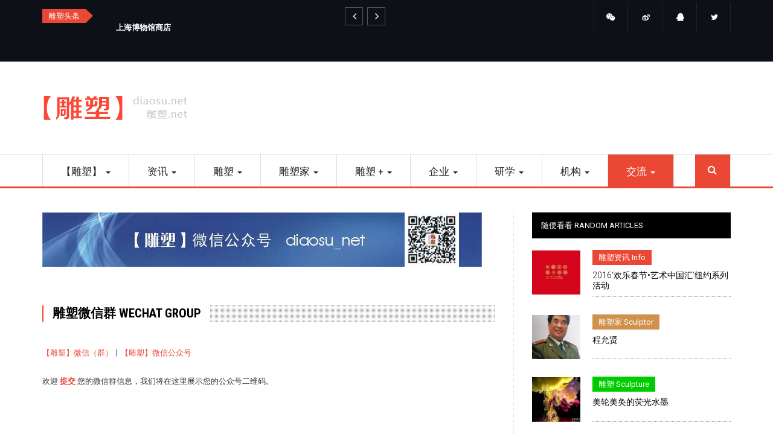

--- FILE ---
content_type: text/html; charset=UTF-8
request_url: https://www.xn--lmst86l.net/diaosuweixinqun-wechat-group-news
body_size: 11776
content:
<!DOCTYPE html>
<html  lang="en" dir="ltr">
  <head>
    <meta charset="utf-8" />
<meta name="Generator" content="Drupal 10 (https://www.drupal.org)" />
<meta name="MobileOptimized" content="width" />
<meta name="HandheldFriendly" content="true" />
<meta name="viewport" content="width=device-width, initial-scale=1.0" />
<link rel="icon" href="/themes/symnews/favicon.ico" type="image/vnd.microsoft.icon" />

    <title>雕塑微信群 WeChat Group | 【雕塑】</title>
	
	<!-- Fontawesome -->
	<!-- link href="https://cdn.bootcss.com/font-awesome/4.7.0/css/font-awesome.min.css" rel="stylesheet" type="text/css" -->
	<link href="https://cdn.staticfile.org/font-awesome/4.7.0/css/font-awesome.css" rel="stylesheet" type="text/css">
	
    <link rel="stylesheet" media="all" href="/libraries/slick/slick/slick.css?szuppd" />
<link rel="stylesheet" media="all" href="/modules/slick/css/layout/slick.module.css?szuppd" />
<link rel="stylesheet" media="all" href="/core/modules/system/css/components/align.module.css?szuppd" />
<link rel="stylesheet" media="all" href="/core/modules/system/css/components/fieldgroup.module.css?szuppd" />
<link rel="stylesheet" media="all" href="/core/modules/system/css/components/container-inline.module.css?szuppd" />
<link rel="stylesheet" media="all" href="/core/modules/system/css/components/clearfix.module.css?szuppd" />
<link rel="stylesheet" media="all" href="/core/modules/system/css/components/details.module.css?szuppd" />
<link rel="stylesheet" media="all" href="/core/modules/system/css/components/hidden.module.css?szuppd" />
<link rel="stylesheet" media="all" href="/core/modules/system/css/components/item-list.module.css?szuppd" />
<link rel="stylesheet" media="all" href="/core/modules/system/css/components/js.module.css?szuppd" />
<link rel="stylesheet" media="all" href="/core/modules/system/css/components/nowrap.module.css?szuppd" />
<link rel="stylesheet" media="all" href="/core/modules/system/css/components/position-container.module.css?szuppd" />
<link rel="stylesheet" media="all" href="/core/modules/system/css/components/progress.module.css?szuppd" />
<link rel="stylesheet" media="all" href="/core/modules/system/css/components/reset-appearance.module.css?szuppd" />
<link rel="stylesheet" media="all" href="/core/modules/system/css/components/resize.module.css?szuppd" />
<link rel="stylesheet" media="all" href="/core/modules/system/css/components/sticky-header.module.css?szuppd" />
<link rel="stylesheet" media="all" href="/core/modules/system/css/components/system-status-counter.css?szuppd" />
<link rel="stylesheet" media="all" href="/core/modules/system/css/components/system-status-report-counters.css?szuppd" />
<link rel="stylesheet" media="all" href="/core/modules/system/css/components/system-status-report-general-info.css?szuppd" />
<link rel="stylesheet" media="all" href="/core/modules/system/css/components/tablesort.module.css?szuppd" />
<link rel="stylesheet" media="all" href="/core/modules/system/css/components/tree-child.module.css?szuppd" />
<link rel="stylesheet" media="all" href="/core/modules/views/css/views.module.css?szuppd" />
<link rel="stylesheet" media="all" href="/modules/blazy/css/blazy.css?szuppd" />
<link rel="stylesheet" media="all" href="/modules/blazy/css/components/blazy.loading.css?szuppd" />
<link rel="stylesheet" media="all" href="https://cdn.jsdelivr.net/npm/bootstrap@3.4.1/dist/css/bootstrap.css" integrity="sha256-0XAFLBbK7DgQ8t7mRWU5BF2OMm9tjtfH945Z7TTeNIo=" crossorigin="anonymous" />
<link rel="stylesheet" media="all" href="/themes/symnews/css/style.css?szuppd" />
<link rel="stylesheet" media="all" href="/themes/symnews/css/red-style.css?szuppd" />

    

  

  </head>
  <body class="path-not-frontpage path-taxonomy has-glyphicons">
    <a href="#main-content" class="visually-hidden focusable skip-link">
      Skip to main content
    </a>
    
      <div class="dialog-off-canvas-main-canvas" data-off-canvas-main-canvas>
    
<div id="top-bar-wrapper" class="top-bar-wrapper">
  <div class="container">
    <div class="row">
	  	        	  <div  class="col-md-6 col-sm-6">
	      <div class="region region-top-first">
    <section class="views-element-container block block-views block-views-blockbreaking-news-block-1 clearfix" id="block-views-block-breaking-news-block-1">
<div class="block-inner">
  
      <h2 class="block-title"><span>雕塑头条</span></h2>
    

      <div class="form-group"><div class="block-breaking-news view view-breaking-news view-id-breaking_news view-display-id-block_1 js-view-dom-id-16560da06a6c4c2d2b3b5b57f44ff77c8245bd55d5155f8e001d37ec26611a15">
  
    
      
      <div class="view-content">
        <div class="slick blazy slick--view slick--view--breaking-news slick--view--breaking-news--block-1 slick--view--breaking-news-block-block-1 slick--optionset--breaking-news" data-blazy="" id="slick-views-breaking-news-block-block-1-1">
      <div id="slick-views-breaking-news-block-block-1-1-slider" data-slick="{&quot;autoplay&quot;:true,&quot;lazyLoad&quot;:&quot;blazy&quot;,&quot;count&quot;:5}" class="slick__slider">
  
      
  <div class="slick__slide slide slide--0 slide--text">
  <div class="slide__content">
  
            
        <div class="slide__caption">
          
                      <h2 class="slide__title"><a href="/diaosujigou-org-news/kaiguanlaquanguogedabowuguankaifangshijianhuizong" hreflang="en">开馆啦！全国各大博物馆开放时间汇总</a></h2>
          
          
          
          
                  </div>

            
  </div>  </div>

  <div class="slick__slide slide slide--1 slide--text">
  <div class="slide__content">
  
            
        <div class="slide__caption">
          
                      <h2 class="slide__title"><a href="/diaosu-sculpture-news/shanghaibowuguanshangdian" hreflang="en">上海博物馆商店</a></h2>
          
          
          
          
                  </div>

            
  </div>  </div>

  <div class="slick__slide slide slide--2 slide--text">
  <div class="slide__content">
  
            
        <div class="slide__caption">
          
                      <h2 class="slide__title"><a href="/diaosu-sculpture-news/yipinjinshudiaosu" hreflang="en">艺品金属雕塑</a></h2>
          
          
          
          
                  </div>

            
  </div>  </div>

  <div class="slick__slide slide slide--3 slide--text">
  <div class="slide__content">
  
            
        <div class="slide__caption">
          
                      <h2 class="slide__title"><a href="/diaosuqiye-enterprise-news/jingdiandiaosu" hreflang="en">睛点雕塑</a></h2>
          
          
          
          
                  </div>

            
  </div>  </div>

  <div class="slick__slide slide slide--4 slide--text">
  <div class="slide__content">
  
            
        <div class="slide__caption">
          
                      <h2 class="slide__title"><a href="/shejiaomeiti-socialmedia-news/diaosuweixingongzhonghaoazu" hreflang="en">雕塑微信公众号（A组）</a></h2>
          
          
          
          
                  </div>

            
  </div>  </div>

  
      </div>
          <nav role="navigation" class="slick__arrow">
        <button type="button" data-role="none" class="slick-prev" aria-label="&amp;nbsp;" tabindex="0">&nbsp;</button>
                <button type="button" data-role="none" class="slick-next" aria-label="&amp;nbsp;" tabindex="0">&nbsp;</button>
      </nav>
      </div>


    </div>
  
          </div>
</div>

  </div>
</section>


  </div>

	  </div>
	        	  
	        	  <div class="cod-md-6 col-sm-6">
	      <div class="region region-top-second">
    <section id="block-customblocksocialicons" class="block block-block-content block-block-content3de95065-1e8d-4a14-b5ad-81219fbd148c clearfix">
<div class="block-inner">
  
    

      
            <div class="field field--name-body field--type-text-with-summary field--label-hidden field--item"><ul class="list-inline social-list"><li><a href="/diaosu-weixin-wechat"><i class="fa fa-wechat">‌‌</i></a></li>
	<li><a href="http://weibo.com/diaosuwang" target="_blank"><i class="fa fa-weibo">‌‌</i></a></li>
	<li><a href="tencent://message/?Site=diaosu.net&amp;uin=1413340338&amp;Menu=yes"><i class="fa fa-qq">‌‌</i></a></li>
	<li><a href="#"><i class="fa fa-twitter">‌‌</i></a></li>
</ul></div>
      
  </div>
</section>


  </div>

	  </div>
	        	</div>
  </div>
</div>


<div id="navbar-wrapper" class="navbar-wrapper">
    <div class="container">
    <div class="row">
      <div class="navbar col-sm-12">
          <div class="region region-navigation">
    <div class="site-branding">
      <a class="logo navbar-btn pull-left" href="/" title="Home" rel="home">
      <img src="/themes/symnews/logo.gif" alt="Home" />
    </a>
      </div>

  </div>

                          <button type="button" class="navbar-toggle" data-toggle="collapse" data-target="#navbar-collapse">
			<span class="menu-text"><i class="fa fa-bars" aria-hidden="true"></i>
Menu</span>
          </button>
              </div>
	</div>
  </div>
  </div>

<div id="navbar-collapse-wrapper" class="navbar-collapse-wrapper">
    <div class="container">
            	  	<div class="row">
        <div id="navbar-collapse" class="navbar-collapse collapse col-sm-12">
            <div class="region region-navigation-collapsible">
    <nav role="navigation" aria-labelledby="block-symnews-main-menu-menu" id="block-symnews-main-menu">
            <h2 class="sr-only" id="block-symnews-main-menu-menu">Main navigation</h2>

      
      <ul class="menu menu--main nav navbar-nav">
                      <li class="expanded dropdown first">
                                                                    <a href="/" class="dropdown-toggle" data-toggle="dropdown" data-drupal-link-system-path="&lt;front&gt;">【雕塑】 <span class="caret"></span></a>
                        <ul class="dropdown-menu">
                      <li class="first">
                                        <a href="/" data-drupal-link-system-path="&lt;front&gt;">〖 首页 HOMEPAGE 〗</a>
              </li>
                      <li>
                                        <a href="/diaosu-weixin-wechat" data-drupal-link-system-path="node/49">【雕塑】微信+群 WeChat</a>
              </li>
                      <li>
                                        <a href="https://mp.weixin.qq.com/s/m-YoyBjti4qcU5-3se9Q4w" target="_blank">【雕塑】微信公众号 MP</a>
              </li>
                      <li>
                                        <a href="http://weibo.com/diaosuwang" target="_blank">【雕塑】微博 Weibo</a>
              </li>
                      <li>
                                        <a href="/diaosu-boke-blog-news" data-drupal-link-system-path="taxonomy/term/83">【雕塑】博客 Blog</a>
              </li>
                      <li>
                                        <a href="/submit" data-drupal-link-system-path="node/47">联系投稿 Submit</a>
              </li>
                      <li>
                                        <a href="/contact" data-drupal-link-system-path="contact">沟通反馈 Contact</a>
              </li>
                      <li class="last">
                                        <a href="/guanyudiaosu-about-us-news" data-drupal-link-system-path="taxonomy/term/241">关于【雕塑】 About us</a>
              </li>
        </ul>
  
              </li>
                      <li class="expanded dropdown">
                                                                    <a href="/diaosuzixun-info-news" class="dropdown-toggle" data-toggle="dropdown" data-drupal-link-system-path="taxonomy/term/1">资讯 <span class="caret"></span></a>
                        <ul class="dropdown-menu">
                      <li class="first">
                                        <a href="/diaosuzixun-info-news" data-drupal-link-system-path="taxonomy/term/1">〖 雕塑资讯 INFO 〗</a>
              </li>
                      <li>
                                        <a href="/diaosuxinwen-news-news" data-drupal-link-system-path="taxonomy/term/27">雕塑新闻 News</a>
              </li>
                      <li>
                                        <a href="/diaosuzhanlan-exhibition-news" data-drupal-link-system-path="taxonomy/term/28">雕塑展览 Exhibition</a>
              </li>
                      <li>
                                        <a href="/diaosuhuodong-activity-news" data-drupal-link-system-path="taxonomy/term/29">雕塑活动 Activity</a>
              </li>
                      <li>
                                        <a href="/diaosudasai-match-news" data-drupal-link-system-path="taxonomy/term/30">雕塑大赛 Match</a>
              </li>
                      <li>
                                        <a href="/zhengjizhaobiao-tenders-news" data-drupal-link-system-path="taxonomy/term/31">征集招标 Tenders</a>
              </li>
                      <li>
                                        <a href="/diaosuwenxian-document-news" data-drupal-link-system-path="taxonomy/term/84">雕塑文献 Document</a>
              </li>
                      <li class="last">
                                        <a href="/search/node?keys=%E9%9B%95%E5%A1%91" data-drupal-link-query="{&quot;keys&quot;:&quot;\u96d5\u5851&quot;}" data-drupal-link-system-path="search/node">搜索【雕塑】 Search</a>
              </li>
        </ul>
  
              </li>
                      <li class="expanded dropdown">
                                                                    <a href="/diaosu-sculpture-news" class="dropdown-toggle" data-toggle="dropdown" data-drupal-link-system-path="taxonomy/term/3">雕塑 <span class="caret"></span></a>
                        <ul class="dropdown-menu">
                      <li class="first">
                                        <a href="/diaosu-sculpture-news" data-drupal-link-system-path="taxonomy/term/3">〖 雕塑 SCULPTURE 〗</a>
              </li>
                      <li>
                                        <a href="/diaosuzhuanti-special-news" data-drupal-link-system-path="taxonomy/term/33">● 雕塑专题 Special</a>
              </li>
                      <li>
                                        <a href="/jiazhizhilu-worthy-trip-news" data-drupal-link-system-path="taxonomy/term/32">价值之旅 Worthy Trip</a>
              </li>
                      <li>
                                        <a href="/classified" data-drupal-link-system-path="taxonomy/term/242">各类雕塑 Classified</a>
              </li>
                      <li>
                                        <a href="/photos" data-drupal-link-system-path="photos">雕塑图库 Photo</a>
              </li>
                      <li>
                                        <a href="/videos" data-drupal-link-system-path="videos">雕塑视频 Video</a>
              </li>
                      <li class="last">
                                        <a href="/xiangguanxiazai-download-news" data-drupal-link-system-path="taxonomy/term/88">下载【雕塑】 Download</a>
              </li>
        </ul>
  
              </li>
                      <li class="expanded dropdown">
                                                                    <a href="/diaosujia-sculptor-news" class="dropdown-toggle" data-toggle="dropdown" data-drupal-link-system-path="taxonomy/term/5">雕塑家 <span class="caret"></span></a>
                        <ul class="dropdown-menu">
                      <li class="first">
                                        <a href="/diaosujia-sculptor-news" data-drupal-link-system-path="taxonomy/term/5">〖 雕塑家 SCULPTOR 〗</a>
              </li>
                      <li>
                                        <a href="/diaosujiaguanwang-website-news" data-drupal-link-system-path="taxonomy/term/252">● 雕塑家官网 Website</a>
              </li>
                      <li>
                                        <a href="/zhongguodiaosujiashujuku-china-news" data-drupal-link-system-path="taxonomy/term/37">中国雕塑家数据库 China</a>
              </li>
                      <li>
                                        <a href="/shijiediaosujiashujuku-world-news" data-drupal-link-system-path="taxonomy/term/38">世界雕塑家数据库 World</a>
              </li>
                      <li>
                                        <a href="/lilunjia-theorist-news" data-drupal-link-system-path="taxonomy/term/39">理论家 Theorist</a>
              </li>
                      <li>
                                        <a href="/diaosuqiyejia-entrepreneur-news" data-drupal-link-system-path="taxonomy/term/40">雕塑企业家 Entrepreneur</a>
              </li>
                      <li class="last">
                                        <a href="/diaosurencai-sculpture-hr-news" data-drupal-link-system-path="taxonomy/term/41">雕塑人才 Sculpture HR</a>
              </li>
        </ul>
  
              </li>
                      <li class="expanded dropdown">
                                                                    <a href="/diaosu-sculpture-plus-news" class="dropdown-toggle" data-toggle="dropdown" data-drupal-link-system-path="taxonomy/term/8">雕塑 + <span class="caret"></span></a>
                        <ul class="dropdown-menu">
                      <li class="first">
                                        <a href="/diaosu-sculpture-plus-news" data-drupal-link-system-path="taxonomy/term/8">〖 雕塑+ SCULPTURE+ 〗</a>
              </li>
                      <li>
                                        <a href="/buy" data-drupal-link-system-path="taxonomy/term/293">● 我要买雕塑 Purchase</a>
              </li>
                      <li>
                                        <a href="/hualang-gallery-news" data-drupal-link-system-path="taxonomy/term/44">画廊 Gallery</a>
              </li>
                      <li>
                                        <a href="/dianpu-shop-news" data-drupal-link-system-path="taxonomy/term/45">店铺 Shop</a>
              </li>
                      <li>
                                        <a href="/yibohui-art-fair-news" data-drupal-link-system-path="taxonomy/term/47">艺博会 Art Fair</a>
              </li>
                      <li>
                                        <a href="/paimaihui-auction-news" data-drupal-link-system-path="taxonomy/term/48">拍卖会 Auction</a>
              </li>
                      <li>
                                        <a href="/diaosushoucang-collection-news" data-drupal-link-system-path="taxonomy/term/49">雕塑收藏 Collection</a>
              </li>
                      <li>
                                        <a href="/diaosushichang-market-news" data-drupal-link-system-path="taxonomy/term/46">雕塑市场 Market</a>
              </li>
                      <li class="last">
                                        <a href="/yishuyanshengpin-derivatives-news" data-drupal-link-system-path="taxonomy/term/50">艺术衍生品 Derivatives</a>
              </li>
        </ul>
  
              </li>
                      <li class="expanded dropdown">
                                                                    <a href="/diaosuqiye-enterprise-news" class="dropdown-toggle" data-toggle="dropdown" data-drupal-link-system-path="taxonomy/term/4">企业 <span class="caret"></span></a>
                        <ul class="dropdown-menu">
                      <li class="first">
                                        <a href="/diaosuqiye-enterprise-news" data-drupal-link-system-path="taxonomy/term/4">〖 雕塑企业 ENTERPRISE 〗</a>
              </li>
                      <li>
                                        <a href="/com" data-drupal-link-system-path="taxonomy/term/290">● 我要做雕塑 Customized</a>
              </li>
                      <li>
                                        <a href="/diaosugongsi-sculpture-corporation-news" data-drupal-link-system-path="taxonomy/term/51">雕塑公司 Sculpture Corporation</a>
              </li>
                      <li>
                                        <a href="/diaosugongchang-sculpture-factory-news" data-drupal-link-system-path="taxonomy/term/52">雕塑工厂 Sculpture Factory</a>
              </li>
                      <li>
                                        <a href="/diaosugongzuoshi-sculpture-studio-news" data-drupal-link-system-path="taxonomy/term/53">雕塑工作室 Sculpture Studio</a>
              </li>
                      <li>
                                        <a href="/diaosuzhizuo-make-news" data-drupal-link-system-path="taxonomy/term/43">雕塑制作 Make</a>
              </li>
                      <li>
                                        <a href="/taoba-pottery-bar-news" data-drupal-link-system-path="taxonomy/term/55">陶吧 Pottery Bar</a>
              </li>
                      <li>
                                        <a href="/3ddayinshi-3d-studio-news" data-drupal-link-system-path="taxonomy/term/54">3D打印室 3D Studio</a>
              </li>
                      <li class="last">
                                        <a href="/diaosuyongpingongying-supplies-news" data-drupal-link-system-path="taxonomy/term/56">雕塑用品供应 Supplies</a>
              </li>
        </ul>
  
              </li>
                      <li class="expanded dropdown">
                                                                    <a href="/diaosuyanxue-explore-news" class="dropdown-toggle" data-toggle="dropdown" data-drupal-link-system-path="taxonomy/term/2">研学 <span class="caret"></span></a>
                        <ul class="dropdown-menu">
                      <li class="first">
                                        <a href="/diaosuyanxue-explore-news" data-drupal-link-system-path="taxonomy/term/2">〖 雕塑研学 EXPLORE 〗</a>
              </li>
                      <li>
                                        <a href="/study" data-drupal-link-system-path="taxonomy/term/294">● 我要学雕塑 Study</a>
              </li>
                      <li>
                                        <a href="/diaosujiaoxue-sculpture-education-news" data-drupal-link-system-path="taxonomy/term/62">雕塑教学 Sculpture Education</a>
              </li>
                      <li>
                                        <a href="/diaosuyuanxi-academy-department-news" data-drupal-link-system-path="taxonomy/term/63">雕塑院系 Academy Department</a>
              </li>
                      <li>
                                        <a href="/jiaoxuejigou-sculpture-edu-units-news" data-drupal-link-system-path="taxonomy/term/65">教学机构 Sculpture Edu Units</a>
              </li>
                      <li>
                                        <a href="/diaosujiaocheng-sculpture-course-news" data-drupal-link-system-path="taxonomy/term/66">雕塑教程 Sculpture Course</a>
              </li>
                      <li>
                                        <a href="/diaosuyanjiu-sculpture-research-news" data-drupal-link-system-path="taxonomy/term/57">雕塑研究 Sculpture Research</a>
              </li>
                      <li>
                                        <a href="/diaosupiping-comment-news" data-drupal-link-system-path="taxonomy/term/59">雕塑批评 Comment</a>
              </li>
                      <li class="last">
                                        <a href="/diaosushilun-history-news" data-drupal-link-system-path="taxonomy/term/60">雕塑史论 History</a>
              </li>
        </ul>
  
              </li>
                      <li class="expanded dropdown">
                                                                    <a href="/diaosujigou-org-news" class="dropdown-toggle" data-toggle="dropdown" data-drupal-link-system-path="taxonomy/term/7">机构 <span class="caret"></span></a>
                        <ul class="dropdown-menu">
                      <li class="first">
                                        <a href="/diaosujigou-org-news" data-drupal-link-system-path="taxonomy/term/7">〖 雕塑机构 ORG 〗</a>
              </li>
                      <li>
                                        <a href="/diaosuxuehuixiehui-association-news" data-drupal-link-system-path="taxonomy/term/68">雕塑学会协会 Association</a>
              </li>
                      <li>
                                        <a href="/diaosugongyuan-sculpture-park-news" data-drupal-link-system-path="taxonomy/term/291">雕塑公园 Sculpture Park</a>
              </li>
                      <li>
                                        <a href="/diaosuguan-sculpture-gallery-news" data-drupal-link-system-path="taxonomy/term/70">雕塑馆 Sculpture Gallery</a>
              </li>
                      <li>
                                        <a href="/meishuguan-art-gallery-news" data-drupal-link-system-path="taxonomy/term/71">美术馆 Art Gallery</a>
              </li>
                      <li>
                                        <a href="/bowuguan-museum-news" data-drupal-link-system-path="taxonomy/term/72">博物馆 Museum</a>
              </li>
                      <li>
                                        <a href="/diaosuwangzhan-website-news" data-drupal-link-system-path="taxonomy/term/73">雕塑网站 Webstite</a>
              </li>
                      <li class="last">
                                        <a href="/yishuwangzhan-art-website-news" data-drupal-link-system-path="taxonomy/term/74">艺术网站 Art Website</a>
              </li>
        </ul>
  
              </li>
                      <li class="expanded dropdown active active-trail">
                                                                    <a href="/shejiaomeiti-socialmedia-news" target="_blank" class="dropdown-toggle active-trail" data-toggle="dropdown" data-drupal-link-system-path="taxonomy/term/6">交流 <span class="caret"></span></a>
                        <ul class="dropdown-menu">
                      <li class="first">
                                        <a href="/shejiaomeiti-socialmedia-news" data-drupal-link-system-path="taxonomy/term/6">〖 社交媒体 SOCIALMEDIA 〗</a>
              </li>
                      <li>
                                        <a href="/diaosuweixin-wechat-news" data-drupal-link-system-path="taxonomy/term/77">雕塑微信 Wechat</a>
              </li>
                      <li class="active active-trail">
                                        <a href="/diaosuweixinqun-wechat-group-news" class="active-trail is-active" data-drupal-link-system-path="taxonomy/term/78">雕塑微信群 WeChat Group</a>
              </li>
                      <li>
                                        <a href="/weixingongzhongpingtai-wechat-mp-news" data-drupal-link-system-path="taxonomy/term/79">微信公众平台 WeChat MP</a>
              </li>
                      <li>
                                        <a href="/diaosuweibo-microblog-news" data-drupal-link-system-path="taxonomy/term/75">雕塑微博 Microblog</a>
              </li>
                      <li>
                                        <a href="/diaosuboke-blog-news" data-drupal-link-system-path="taxonomy/term/76">雕塑博客 Blog</a>
              </li>
                      <li>
                                        <a href="/diaosuqqqun-qq-group-news" data-drupal-link-system-path="taxonomy/term/80">雕塑QQ群 QQ Group</a>
              </li>
                      <li>
                                        <a href="/diaosutuite-twitter-news" data-drupal-link-system-path="taxonomy/term/81">雕塑推特 Twitter</a>
              </li>
                      <li class="last">
                                        <a href="/diaosulianshu-facebook-news" data-drupal-link-system-path="taxonomy/term/82">雕塑脸书 Facebook</a>
              </li>
        </ul>
  
              </li>
                      <li class="last">
                                        <a href="/search" class="menu-path-search" data-drupal-link-system-path="search">Search</a>
              </li>
        </ul>
  

  </nav>

  </div>

        </div>
		</div>
        </div>
  </div>


  <div role="main" id="main-container" class="main-container container js-quickedit-main-content">
	
	<div class="row">
            
                  <section class="col-md-8">

                
                
        						
                
                
                          <a id="main-content"></a>
            <div class="region region-content">
    <div data-drupal-messages-fallback class="hidden"></div><section id="block-adblockhorizontalad0" class="block block-block-content block-block-content2f96687d-b663-484f-b4ab-8a34c6c966d5 clearfix">
<div class="block-inner">
  
    

      
            <div class="field field--name-body field--type-text-with-summary field--label-hidden field--item"><p><a href="https://mp.weixin.qq.com/s/m-YoyBjti4qcU5-3se9Q4w"><img alt="" data-entity-type="" data-entity-uuid="" src="/sites/default/files/images/orig/wxgzh_728x90.jpg" /></a></p>
</div>
      
  </div>
</section>

    <ol class="breadcrumb">
          <li >
                  <a href="/index.php/shejiaomeiti-socialmedia-news">社交媒体 SocialMedia</a>
              </li>
          <li  class="active">
                  雕塑微信群 WeChat Group
              </li>
      </ol>

    <h1 class="page-header">雕塑微信群 WeChat Group</h1>

  <div class="views-element-container form-group"><div class="list-articles view view-taxonomy-term view-id-taxonomy_term view-display-id-page_1 js-view-dom-id-01d5c0b07acfe88f568ba726ce750dcf7b25529b016de78f4073e754fc46805b">
  
    
      <div class="view-header">
      <div>
  
    
  
            <div class="field field--name-description field--type-text-long field--label-hidden field--item"><p><a href="/diaosu-wechat">【雕塑】微信（群）</a>丨<a href="https://mp.weixin.qq.com/s/m-YoyBjti4qcU5-3se9Q4w">【雕塑】微信公众号</a></p>

<p>欢迎 <strong><a href="/submit">提交</a></strong> 您的微信群信息，我们将在这里展示您的公众号二维码。</p></div>
      
</div>

    </div>
      
  
      
          </div>
</div>


  </div>

              </section>

                              <aside id="sidebar-second" class="col-md-4" role="complementary">
              <div class="region region-sidebar-second">
    <section class="views-element-container block block-views block-views-blockblock-article-random-block-1 clearfix" id="block-views-block-block-article-random-block-1">
<div class="block-inner">
  
      <h2 class="block-title"><span>随便看看 random articles</span></h2>
    

      <div class="form-group"><div class="block-article-random view view-block-article-random view-id-block_article_random view-display-id-block_1 js-view-dom-id-1353ed37d6cf33d551ebf928e58285d2e24861ba8bd0c49105c7c77e8a591583">
  
    
      
      <div class="view-content">
          <div class="views-row"><div class="views-field views-field-field-image"><div class="field-content">  <a href="/diaosuzixun-info-news/2016huanlechunjieyishuzhongguohuiniuyuexiliehuodong" hreflang="en"><img loading="lazy" src="/sites/default/files/styles/home_featured_thumb/public/images/2010-2019/2016/2016-02/2016nyyszgh/2016nyyszgh-a04.jpg?itok=AlOGyys2" width="120" height="110" alt="" class="img-responsive" />

</a>
</div></div><div class="views-field views-field-field-category"><div class="field-content"><span class="category-1"><a href="/diaosuzixun-info-news" hreflang="en">雕塑资讯 Info</a></span></div></div><div class="views-field views-field-title"><span class="field-content"><a href="/diaosuzixun-info-news/2016huanlechunjieyishuzhongguohuiniuyuexiliehuodong" hreflang="en">2016‘欢乐春节•艺术中国汇’纽约系列活动</a></span></div></div>
    <div class="views-row"><div class="views-field views-field-field-image"><div class="field-content">  <a href="/diaosujia-sculptor-news/chengyunxian" hreflang="en"><img loading="lazy" src="/sites/default/files/styles/home_featured_thumb/public/images/category/sculptor/a001/chengyunxian/cyx-a01.jpg?itok=9UpZt2cN" width="120" height="110" alt="" class="img-responsive" />

</a>
</div></div><div class="views-field views-field-field-category"><div class="field-content"><span class="category-5"><a href="/diaosujia-sculptor-news" hreflang="en">雕塑家 Sculptor</a></span></div></div><div class="views-field views-field-title"><span class="field-content"><a href="/diaosujia-sculptor-news/chengyunxian" hreflang="en">程允贤</a></span></div></div>
    <div class="views-row"><div class="views-field views-field-field-image"><div class="field-content">  <a href="/diaosu-sculpture-news/meilunmeihuandeyingguangshuimo" hreflang="en"><img loading="lazy" src="/sites/default/files/styles/home_featured_thumb/public/images/2010-2019/2012/2012-03/ygsm/20140209110248923.jpg?itok=d0luxgB2" width="120" height="110" alt="" class="img-responsive" />

</a>
</div></div><div class="views-field views-field-field-category"><div class="field-content"><span class="category-3"><a href="/diaosu-sculpture-news" hreflang="en">雕塑 Sculpture</a></span></div></div><div class="views-field views-field-title"><span class="field-content"><a href="/diaosu-sculpture-news/meilunmeihuandeyingguangshuimo" hreflang="en">美轮美奂的荧光水墨</a></span></div></div>
    <div class="views-row"><div class="views-field views-field-field-image"><div class="field-content">  <a href="/diaosujia-sculptor-news/jiefukunsi1978nianyilaideyishuchuangzuo" hreflang="en"><img loading="lazy" src="/sites/default/files/styles/home_featured_thumb/public/images/category/sculptor/b001/jeffkoons/jfks-a01-cwj75.jpg?itok=nhZ3CIdA" width="120" height="110" alt="" class="img-responsive" />

</a>
</div></div><div class="views-field views-field-field-category"><div class="field-content"><span class="category-5"><a href="/diaosujia-sculptor-news" hreflang="en">雕塑家 Sculptor</a></span></div></div><div class="views-field views-field-title"><span class="field-content"><a href="/diaosujia-sculptor-news/jiefukunsi1978nianyilaideyishuchuangzuo" hreflang="en">杰夫·昆斯：1978年以来的艺术创作</a></span></div></div>
    <div class="views-row"><div class="views-field views-field-field-image"><div class="field-content">  <a href="/diaosu-sculpture-news/cloud-interactive-sculpture-made-6000-light-bulbs" hreflang="en"><img loading="lazy" src="/sites/default/files/styles/home_featured_thumb/public/images/2010-2019/2017/2017-12/CLOUD-a00.jpg?itok=AtFSQ6Jm" width="120" height="110" alt="" class="img-responsive" />

</a>
</div></div><div class="views-field views-field-field-category"><div class="field-content"><span class="category-3"><a href="/diaosu-sculpture-news" hreflang="en">雕塑 Sculpture</a></span></div></div><div class="views-field views-field-title"><span class="field-content"><a href="/diaosu-sculpture-news/cloud-interactive-sculpture-made-6000-light-bulbs" hreflang="en">CLOUD: An Interactive Sculpture Made from 6,000 Light Bulbs</a></span></div></div>

    </div>
  
          </div>
</div>

  </div>
</section>

<section id="block-adblocksquaresidebarad" class="block block-block-content block-block-content88e9bd4c-1f79-4be0-9e08-bf67f2866d93 clearfix">
<div class="block-inner">
  
    

      
            <div class="field field--name-body field--type-text-with-summary field--label-hidden field--item"><p><a data-entity-type="" data-entity-uuid="" href="../submit"><img alt="" data-entity-type="" data-entity-uuid="" src="/sites/default/files/reimg/350%C3%97160.png" width="350" /></a></p></div>
      
  </div>
</section>

<div class="search-block-form block block-search block-search-form-block" data-drupal-selector="search-block-form" id="block-symnews-search" role="search">
  
      <h2 class="visually-hidden">搜索 Search</h2>
    
      <form action="/search/node" method="get" id="search-block-form" accept-charset="UTF-8">
  <div class="form-item js-form-item form-type-search js-form-type-search form-item-keys js-form-item-keys form-no-label form-group">
      <label for="edit-keys" class="control-label sr-only">Search</label>
  
  
  <div class="input-group"><input title="Enter the terms you wish to search for." data-drupal-selector="edit-keys" class="form-search form-control" placeholder="Search" type="search" id="edit-keys" name="keys" value="" size="15" maxlength="128" data-toggle="tooltip" /><span class="input-group-btn"><button type="submit" value="Search" class="button js-form-submit form-submit btn-primary btn icon-only"><span class="sr-only">Search</span><span class="icon glyphicon glyphicon-search" aria-hidden="true"></span></button></span></div>

  
  
  </div>
<div class="form-actions form-group js-form-wrapper form-wrapper" data-drupal-selector="edit-actions" id="edit-actions"></div>

</form>

  </div>

  </div>

          </aside>
                  </div>
  </div>

<div id="postscript-wrapper" class="postscript-wrapper">
  <div class="container">
    <div class="row">
	        	  <div class="col-sm-4">
	      <div class="region region-postscript-first">
    <section class="views-element-container block block-views block-views-blockblock-latest-images-footer-block-1 clearfix" id="block-views-block-block-latest-images-footer-block-1">
<div class="block-inner">
  
      <h2 class="block-title"><span>最新图片 Latest images</span></h2>
    

      <div class="form-group"><div class="block-latest-image-footer view view-block-latest-images-footer view-id-block_latest_images_footer view-display-id-block_1 js-view-dom-id-5baf8bd3c0cd99ccdcaddaf924fdda32ef7d01f1aeb7367adb555bffe521b0c0">
  
    
      
      <div class="view-content">
          <div class="views-row"><div class="views-field views-field-field-image"><div class="field-content">  <img loading="lazy" src="/sites/default/files/styles/home_featured_thumb/public/images/2020-2029/2020/2020-03/qgbwgkfsj-a01.jpeg?itok=zvtmNddh" width="120" height="110" alt="" class="img-responsive" />


</div></div></div>
    <div class="views-row"><div class="views-field views-field-field-image"><div class="field-content">  <img loading="lazy" src="/sites/default/files/styles/home_featured_thumb/public/images/category/co/shbwgsd/shbwg-a03.jpg?itok=VpVIpbzR" width="120" height="110" alt="" class="img-responsive" />


</div></div></div>
    <div class="views-row"><div class="views-field views-field-field-image"><div class="field-content">  <img loading="lazy" src="/sites/default/files/styles/home_featured_thumb/public/images/category/co/ypjsds/ypjsds-a02.png?itok=LN6KiSnO" width="120" height="110" alt="" class="img-responsive" />


</div></div></div>
    <div class="views-row"><div class="views-field views-field-field-image"><div class="field-content">  <img loading="lazy" src="/sites/default/files/styles/home_featured_thumb/public/images/category/co/kdart/%E5%A4%A9%E9%97%AE02crpwz-sky-c54r800wj70.jpg?itok=oErSPWC2" width="120" height="110" alt="" class="img-responsive" />


</div></div></div>
    <div class="views-row"><div class="views-field views-field-field-image"><div class="field-content">  <img loading="lazy" src="/sites/default/files/styles/home_featured_thumb/public/inline-images/ds-ewm-bg-a01.jpg?itok=MLaq276l" width="120" height="110" alt="" class="img-responsive" />


</div></div></div>
    <div class="views-row"><div class="views-field views-field-field-image"><div class="field-content">  <img loading="lazy" src="/sites/default/files/styles/home_featured_thumb/public/images/2020-2029/2020/2020-03/csi-a01.jpg?itok=TvbQgKH8" width="120" height="110" alt="" class="img-responsive" />


</div></div></div>
    <div class="views-row"><div class="views-field views-field-field-image"><div class="field-content">  <img loading="lazy" src="/sites/default/files/styles/home_featured_thumb/public/images/category/sculptor/a001/situzhaoguang/stzg-s01.jpeg?itok=GN_LPC6v" width="120" height="110" alt="" class="img-responsive" />


</div></div></div>
    <div class="views-row"><div class="views-field views-field-field-image"><div class="field-content">  <img loading="lazy" src="/sites/default/files/styles/home_featured_thumb/public/images/category/sculptor/a001/situzhaoguang/stzg-a00.jpg?itok=rj0mgAsr" width="120" height="110" alt="" class="img-responsive" />


</div></div></div>
    <div class="views-row"><div class="views-field views-field-field-image"><div class="field-content">  <img loading="lazy" src="/sites/default/files/styles/home_featured_thumb/public/images/2020-2029/2020/2020-03/90hd/90hd07.jpg?itok=dEASziUN" width="120" height="110" alt="" class="img-responsive" />


</div></div></div>

    </div>
  
          </div>
</div>

  </div>
</section>


  </div>

	  </div>
	        	  
	        	  <div class="col-sm-4">
	      <div class="region region-postscript-second">
    <section class="views-element-container block block-views block-views-blockblock-article-popular-footer-block-2 clearfix" id="block-views-block-block-article-popular-footer-block-2">
<div class="block-inner">
  
      <h2 class="block-title"><span>热点 Popular</span></h2>
    

      <div class="form-group"><div class="block-article-popular-footer view view-block-article-popular-footer view-id-block_article_popular_footer view-display-id-block_2 js-view-dom-id-a116745f1d5979d1cd0995b0ca5dd3034c0f62677c216166ae576e45e3e77e36">
  
    
      
      <div class="view-content">
          <div class="views-row"><div class="views-field views-field-field-image"><div class="field-content">  <a href="/diaosujigou-org-news/kaiguanlaquanguogedabowuguankaifangshijianhuizong" hreflang="en"><img loading="lazy" src="/sites/default/files/styles/img_square_1col/public/images/2020-2029/2020/2020-03/qgbwgkfsj-a01.jpeg?itok=LSLGWFAG" width="100" height="100" alt="" class="img-responsive" />

</a>
</div></div><div class="views-field views-field-created"><span class="field-content"><time datetime="2020-03-31T22:34:02+08:00">Mar, 31, 2020</time>
</span></div><div class="views-field views-field-title"><span class="field-content"><a href="/diaosujigou-org-news/kaiguanlaquanguogedabowuguankaifangshijianhuizong" hreflang="en">开馆啦！全国各大博物馆开放时间汇总</a></span></div></div>
    <div class="views-row"><div class="views-field views-field-field-image"><div class="field-content">  <a href="/diaosu-sculpture-news/shanghaibowuguanshangdian" hreflang="en"><img loading="lazy" src="/sites/default/files/styles/img_square_1col/public/images/category/co/shbwgsd/shbwg-a03.jpg?itok=0r8uaIyW" width="100" height="100" alt="" class="img-responsive" />

</a>
</div></div><div class="views-field views-field-created"><span class="field-content"><time datetime="2020-03-31T21:04:08+08:00">Mar, 31, 2020</time>
</span></div><div class="views-field views-field-title"><span class="field-content"><a href="/diaosu-sculpture-news/shanghaibowuguanshangdian" hreflang="en">上海博物馆商店</a></span></div></div>
    <div class="views-row"><div class="views-field views-field-field-image"><div class="field-content">  <a href="/diaosu-sculpture-news/yipinjinshudiaosu" hreflang="en"><img loading="lazy" src="/sites/default/files/styles/img_square_1col/public/images/category/co/ypjsds/ypjsds-a02.png?itok=OUwpQfib" width="100" height="100" alt="" class="img-responsive" />

</a>
</div></div><div class="views-field views-field-created"><span class="field-content"><time datetime="2020-03-31T20:44:17+08:00">Mar, 31, 2020</time>
</span></div><div class="views-field views-field-title"><span class="field-content"><a href="/diaosu-sculpture-news/yipinjinshudiaosu" hreflang="en">艺品金属雕塑</a></span></div></div>
    <div class="views-row"><div class="views-field views-field-field-image"><div class="field-content">  <a href="/diaosuqiye-enterprise-news/jingdiandiaosu" hreflang="en"><img loading="lazy" src="/sites/default/files/styles/img_square_1col/public/images/category/co/kdart/%E5%A4%A9%E9%97%AE02crpwz-sky-c54r800wj70.jpg?itok=2OGeBgCG" width="100" height="100" alt="" class="img-responsive" />

</a>
</div></div><div class="views-field views-field-created"><span class="field-content"><time datetime="2020-03-29T17:37:15+08:00">Mar, 29, 2020</time>
</span></div><div class="views-field views-field-title"><span class="field-content"><a href="/diaosuqiye-enterprise-news/jingdiandiaosu" hreflang="en">睛点雕塑</a></span></div></div>

    </div>
  
          </div>
</div>

  </div>
</section>


  </div>

	  </div>
	        	  
	        	  <div class="col-sm-4">
	      <div class="region region-postscript-third">
    <section class="views-element-container block block-views block-views-blockblock-tags-block-1 clearfix" id="block-views-block-block-tags-block-1">
<div class="block-inner">
  
      <h2 class="block-title"><span>标签及关键词 Tags &amp; Keywords</span></h2>
    

      <div class="form-group"><div class="view view-block-tags view-id-block_tags view-display-id-block_1 js-view-dom-id-0b159e2e2c4792f7265ef8ebdc1a0060a40ba94b96b7cd754ac3da16d45884fa">
  
    
      
      <div class="view-content">
          <div class="views-row"><div class="views-field views-field-name"><span class="field-content"><a href="/tags/zonghecailiaodiaosu" hreflang="en">综合材料雕塑</a></span></div></div>
    <div class="views-row"><div class="views-field views-field-name"><span class="field-content"><a href="/tags/jinshudiaosu" hreflang="en">金属雕塑</a></span></div></div>
    <div class="views-row"><div class="views-field views-field-name"><span class="field-content"><a href="/tags/hejindiaosu" hreflang="en">合金雕塑</a></span></div></div>
    <div class="views-row"><div class="views-field views-field-name"><span class="field-content"><a href="/tags/shidiao" hreflang="en">石雕</a></span></div></div>
    <div class="views-row"><div class="views-field views-field-name"><span class="field-content"><a href="/tags/zhutongdiaosu" hreflang="en">铸铜雕塑</a></span></div></div>
    <div class="views-row"><div class="views-field views-field-name"><span class="field-content"><a href="/tags/duantongdiaosu" hreflang="en">锻铜雕塑</a></span></div></div>
    <div class="views-row"><div class="views-field views-field-name"><span class="field-content"><a href="/tags/buxiugangdiaosu" hreflang="en">不锈钢雕塑</a></span></div></div>
    <div class="views-row"><div class="views-field views-field-name"><span class="field-content"><a href="/tags/gangtiediaosu" hreflang="en">钢铁雕塑</a></span></div></div>
    <div class="views-row"><div class="views-field views-field-name"><span class="field-content"><a href="/tags/jinyindiaosu" hreflang="en">金银雕塑</a></span></div></div>
    <div class="views-row"><div class="views-field views-field-name"><span class="field-content"><a href="/tags/yudiao" hreflang="en">玉雕</a></span></div></div>
    <div class="views-row"><div class="views-field views-field-name"><span class="field-content"><a href="/tags/dalishidiaosu" hreflang="en">大理石雕塑</a></span></div></div>
    <div class="views-row"><div class="views-field views-field-name"><span class="field-content"><a href="/tags/hanbaiyudiaosu" hreflang="en">汉白玉雕塑</a></span></div></div>
    <div class="views-row"><div class="views-field views-field-name"><span class="field-content"><a href="/tags/shayandiaosu" hreflang="en">砂岩雕塑</a></span></div></div>
    <div class="views-row"><div class="views-field views-field-name"><span class="field-content"><a href="/tags/yadiao" hreflang="en">牙雕</a></span></div></div>
    <div class="views-row"><div class="views-field views-field-name"><span class="field-content"><a href="/tags/gudiao" hreflang="en">骨雕</a></span></div></div>
    <div class="views-row"><div class="views-field views-field-name"><span class="field-content"><a href="/tags/beidiao" hreflang="en">贝雕</a></span></div></div>
    <div class="views-row"><div class="views-field views-field-name"><span class="field-content"><a href="/tags/taocidiaosu" hreflang="en">陶瓷雕塑</a></span></div></div>
    <div class="views-row"><div class="views-field views-field-name"><span class="field-content"><a href="/tags/taosu" hreflang="en">陶塑</a></span></div></div>
    <div class="views-row"><div class="views-field views-field-name"><span class="field-content"><a href="/tags/cisu" hreflang="en">瓷塑</a></span></div></div>
    <div class="views-row"><div class="views-field views-field-name"><span class="field-content"><a href="/tags/bolidiaosu" hreflang="en">玻璃雕塑</a></span></div></div>
    <div class="views-row"><div class="views-field views-field-name"><span class="field-content"><a href="/tags/liulidiaosu" hreflang="en">琉璃雕塑</a></span></div></div>
    <div class="views-row"><div class="views-field views-field-name"><span class="field-content"><a href="/tags/mudiao" hreflang="en">木雕</a></span></div></div>
    <div class="views-row"><div class="views-field views-field-name"><span class="field-content"><a href="/tags/zhudiao" hreflang="en">竹雕</a></span></div></div>
    <div class="views-row"><div class="views-field views-field-name"><span class="field-content"><a href="/tags/gendiao" hreflang="en">根雕</a></span></div></div>

    </div>
  
          </div>
</div>

  </div>
</section>

<section id="block-customblocksocialiconsfooter" class="block block-block-content block-block-content5d2c4447-4615-4d81-bad9-01ded16cc320 clearfix">
<div class="block-inner">
  
      <h2 class="block-title"><span>携手同行 Follow us</span></h2>
    

      
            <div class="field field--name-body field--type-text-with-summary field--label-hidden field--item"><p><a data-entity-type="" data-entity-uuid="" href="http://diaosu.net/diaosu-weixin-wechat"><img alt="" data-entity-type="" data-entity-uuid="" height="48" src="/sites/default/files/images/orig/icon/icon-wechat.png" width="48" loading="lazy" /></a>   <a data-entity-type="" data-entity-uuid="" href="tencent://message/?Site=diaosu.net&amp;amp;uin=1413340338"><img alt="" data-entity-type="" data-entity-uuid="" height="48" src="/sites/default/files/images/orig/icon/icon-qq.png" width="48" loading="lazy" /></a>   <a data-entity-type="" data-entity-uuid="" href="http://weibo.com/diaosuwang" target="_blank"><img alt="" data-entity-type="" data-entity-uuid="" height="48" src="/sites/default/files/images/orig/icon/icon-weibo.png" width="48" loading="lazy" /></a>   <img alt="icon-instagram.png" data-entity-type="" data-entity-uuid="" src="/sites/default/files/images/orig/00/icon-instagram.png" />   <img alt="icon-linkedin.png" data-entity-type="" data-entity-uuid="" src="/sites/default/files/images/orig/00/icon-youtube.png" />   <img alt="icon-twitter.png" data-entity-type="" data-entity-uuid="" src="/sites/default/files/images/orig/00/icon-twitter.png" /></p>
</div>
      
  </div>
</section>


  </div>

	  </div>
	        	</div>
  </div>
</div>

<footer id="footer-wrapper" class="footer-wrapper">
  <div class="container">
    <div class="row">
	  	        	  <div  class="col-md-6 col-sm-6 col-sm-6">
	      <div class="region region-footer-first">
    <section id="block-customblockcopyright" class="block block-block-content block-block-content820090e1-e150-48e3-83a7-df81c57ea2db clearfix">
<div class="block-inner">
  
    

      
            <div class="field field--name-body field--type-text-with-summary field--label-hidden field--item"><p><font color="#999999"><a href="http://www.beian.miit.gov.cn/">湘ICP备16017826号</a> Copyright©</font><font color="#999999"> 2003-2020 </font><a href="http://www.diaosu.net">【雕塑】</a><br /><font color="#999999"><a href="http://www.sculpture.cn">www.diaosu.net</a>丨<a href="http://www.雕塑.net">www.雕塑.net</a>丨<a href="http://www.sculpture.cn">www.sculpture.cn</a></font></p>
</div>
      
  </div>
</section>


  </div>

	  </div>
	        	  
	        	  <div class="col-sm-6">
	      <div class="region region-footer-second">
    <nav role="navigation" aria-labelledby="block-symnews-footer-menu" id="block-symnews-footer">
            
  <h2 class="visually-hidden" id="block-symnews-footer-menu">Footer menu</h2>
  

        
      <ul class="menu menu--footer nav">
                      <li class="first">
                                        <a href="/" data-drupal-link-system-path="&lt;front&gt;">首页 Home</a>
              </li>
                      <li>
                                        <a href="/contact" data-drupal-link-system-path="contact">联络我们 Contact</a>
              </li>
                      <li>
                                        <a href="/user/login" data-drupal-link-system-path="user/login">登录 Login</a>
              </li>
                      <li class="last">
                                        <a href="/sitemap">网站地图 Sitemap</a>
              </li>
        </ul>
  

  </nav>

  </div>

	  </div>
	        	</div>
  </div>
</footer>

  </div>

    
    <script type="application/json" data-drupal-selector="drupal-settings-json">{"path":{"baseUrl":"\/","scriptPath":null,"pathPrefix":"","currentPath":"taxonomy\/term\/78","currentPathIsAdmin":false,"isFront":false,"currentLanguage":"en"},"pluralDelimiter":"\u0003","suppressDeprecationErrors":true,"bootstrap":{"forms_has_error_value_toggle":1,"modal_animation":1,"modal_backdrop":"true","modal_focus_input":1,"modal_keyboard":1,"modal_select_text":1,"modal_show":1,"modal_size":"","popover_enabled":1,"popover_animation":1,"popover_auto_close":1,"popover_container":"body","popover_content":"","popover_delay":"0","popover_html":0,"popover_placement":"right","popover_selector":"","popover_title":"","popover_trigger":"click","tooltip_enabled":1,"tooltip_animation":1,"tooltip_container":"body","tooltip_delay":"0","tooltip_html":0,"tooltip_placement":"auto left","tooltip_selector":"","tooltip_trigger":"hover"},"ajaxTrustedUrl":{"\/search\/node":true},"blazy":{"loadInvisible":false,"offset":100,"saveViewportOffsetDelay":50,"loader":true,"unblazy":null},"blazyIo":{"disconnect":false,"rootMargin":"0px","threshold":[0,0.25,0.5,0.75,1]},"slick":{"accessibility":true,"adaptiveHeight":false,"autoplay":false,"pauseOnHover":true,"pauseOnDotsHover":false,"pauseOnFocus":true,"autoplaySpeed":3000,"arrows":true,"downArrow":false,"downArrowTarget":"","downArrowOffset":0,"centerMode":false,"centerPadding":"50px","dots":false,"dotsClass":"slick-dots","draggable":true,"fade":false,"focusOnSelect":false,"infinite":true,"initialSlide":0,"lazyLoad":"ondemand","mouseWheel":false,"randomize":false,"rtl":false,"rows":1,"slidesPerRow":1,"slide":"","slidesToShow":1,"slidesToScroll":1,"speed":500,"swipe":true,"swipeToSlide":false,"edgeFriction":0.35,"touchMove":true,"touchThreshold":5,"useCSS":true,"cssEase":"ease","cssEaseBezier":"","cssEaseOverride":"","useTransform":true,"easing":"linear","variableWidth":false,"vertical":false,"verticalSwiping":false,"waitForAnimate":true},"user":{"uid":0,"permissionsHash":"b90b356ada1f87527bf57144ae4e73d753443355c823d47448b609a806a37558"}}</script>
<script src="/modules/blazy/js/polyfill/blazy.polyfill.min.js?szuppd"></script>
<script src="/core/assets/vendor/jquery/jquery.min.js?v=3.7.0"></script>
<script src="/core/assets/vendor/underscore/underscore-min.js?v=1.13.6"></script>
<script src="/modules/blazy/js/polyfill/blazy.classlist.min.js?szuppd"></script>
<script src="/modules/blazy/js/polyfill/blazy.promise.min.js?szuppd"></script>
<script src="/modules/blazy/js/polyfill/blazy.raf.min.js?szuppd"></script>
<script src="/core/misc/drupalSettingsLoader.js?v=10.1.3"></script>
<script src="/core/misc/drupal.js?v=10.1.3"></script>
<script src="/core/misc/drupal.init.js?v=10.1.3"></script>
<script src="/core/misc/debounce.js?v=10.1.3"></script>
<script src="/modules/blazy/js/dblazy.min.js?szuppd"></script>
<script src="/modules/blazy/js/plugin/blazy.dataset.min.js?szuppd"></script>
<script src="/modules/blazy/js/plugin/blazy.viewport.min.js?szuppd"></script>
<script src="/modules/blazy/js/plugin/blazy.dom.min.js?szuppd"></script>
<script src="/modules/blazy/js/plugin/blazy.xlazy.min.js?szuppd"></script>
<script src="/modules/blazy/js/plugin/blazy.observer.min.js?szuppd"></script>
<script src="/modules/blazy/js/plugin/blazy.loading.min.js?szuppd"></script>
<script src="/modules/blazy/js/polyfill/blazy.webp.min.js?szuppd"></script>
<script src="/modules/blazy/js/base/blazy.base.min.js?szuppd"></script>
<script src="/modules/blazy/js/base/blazy.min.js?szuppd"></script>
<script src="/modules/blazy/js/base/io/bio.min.js?szuppd"></script>
<script src="/libraries/easing/jquery.easing.min.js?v=1.3"></script>
<script src="/libraries/slick/slick/slick.min.js?v=1.x"></script>
<script src="/modules/blazy/js/base/io/bio.media.min.js?szuppd"></script>
<script src="/modules/blazy/js/base/blazy.drupal.min.js?szuppd"></script>
<script src="/modules/blazy/js/blazy.load.min.js?szuppd"></script>
<script src="https://cdn.jsdelivr.net/npm/bootstrap@3.4.1/dist/js/bootstrap.js" integrity="sha256-29KjXnLtx9a95INIGpEvHDiqV/qydH2bBx0xcznuA6I=" crossorigin="anonymous"></script>
<script src="/themes/bootstrap/js/drupal.bootstrap.js?szuppd"></script>
<script src="/themes/bootstrap/js/attributes.js?szuppd"></script>
<script src="/themes/bootstrap/js/theme.js?szuppd"></script>
<script src="/themes/bootstrap/js/popover.js?szuppd"></script>
<script src="/themes/bootstrap/js/tooltip.js?szuppd"></script>
<script src="/modules/slick/js/slick.load.min.js?v=10.1.3"></script>

  </body>
</html>


--- FILE ---
content_type: text/css
request_url: https://www.xn--lmst86l.net/themes/symnews/css/style.css?szuppd
body_size: 16705
content:
@import url('https://fonts.font.im/css?family=Roboto+Condensed:300,400,700|Roboto:300,400,500,700');
/*--fonts.font.im-*/
@charset "utf-8";
/* CSS Document */
/*------------------------------------*\
  RESET
\*------------------------------------*/
body {
  margin: 0;
  padding: 0;
  font-size: 13px; /* 13px */
  line-height: 1.846;
  font-family: 'Roboto',Arial,Helvetica,Verdana,sans-serif;
  background: #fff; /* background: url(../images/body-bg.jpg); */
}
a,
a:link,
a:visited {
  color:#eb4735;
  text-decoration: none;
}
a:focus,
a:hover,
a:active {
  color: #000;
}

/*--- HEADINGS ---*/
h1{
  font-size:2em;      /* 24px */
  margin-bottom:1em;  /* 24px */
  line-height:1;    /* 24px */
  font-weight: bold;
}
h2{
  font-size:1.6em;    /* 19.5px */
  margin-bottom:1.3333em;    /* 24px */
  line-height:1.3333;      /* 24px */
  font-weight: bold;
}
h3{
  font-size:1.4em;    /* 16.25 */
  margin-bottom:1.477em;  /* 24px */
  line-height:1.477;    /* 24px */
  font-weight: bold;
}
h4{
  font-size:1.2em;    /* 14.6px */
  margin-bottom:1.64em;  /* 24px */
  line-height:1.64;    /* 24px */
}
h5{
  font-weight:bold;
}
h5,
h6{
  font-size:1em;      /* 16px */
  margin-bottom:1.5em;  /* 24px */
  line-height:1.5;    /* 24px */
}
h6.site-slogan { font-size: 1em; text-align: center; }
h1, h2, h3, h4, h5, h6 {
  font-family: "Roboto Condensed", Arial,Helvetica,Verdana,sans-serif;
}
h1.page-header {
  color: #222;
  font-weight: bold;
  line-height: 1.3333;
  margin-bottom: 1em;
  padding: 10px 0 15px;
  border-bottom: 1px solid #ddd;;
}
p, address, pre, table {
  margin-bottom: 1.846em;
}
ul, ol {
  margin: 10px 0 10px 20px;
}
article.node ul, article.node ol {
  margin: 0 0 1.846em 60px;
}
pre,
div.code {
  border-left: 5px solid #eb4735;
  background: #eee;
  color: #000;
  padding: 0.2em 10px;
}
.highlight {
  background: #eb4735;
  color: #fff;
}
blockquote {
  padding-left: 60px;
  background: url(../images/blockquote.png) 0 0 no-repeat;
}
.typo-label {
  font-size:1.4em;    /* 18px */
  margin-bottom:1.333em;    /* 24px */
  line-height:1.333;  
  padding: 0px 10px;
  color: #eb4735;
  background: #eee;
  border: 0px solid #eb4735;
}
.btn {
  border-radius: 0;
  padding: 0.7em 1.5em; 
  font-weight: bold;
}
.btn-primary {
  color: #fff;
  background-color: #eb4735;
  border-color: #eb4735;
}
img {
  max-width: 100%;
} 

/*------------------------------------*\
  Pages Background
\*------------------------------------*/
#page {
}
/*  Zone branding  */
.top-bar-wrapper {
  background-color: #0d1117;
  color: #fff;
}
.navbar-wrapper {
  border-bottom: 1px solid #dfdfdf;
}
.navbar-collapse-wrapper {
  border-bottom: 3px solid #eb4735;
}
  
/* Zone header */
.header-wrapper {
  background: #fff;
  padding-top: 40px;
}
/* Zone content */
.main-container {
  padding-top: 40px;
  padding-bottom: 20px;
}
.path-frontpage .main-container {
  padding-top: 20px;
}
/* Postscript */
.postscript-wrapper {
  background: #111820;
  color: #fff;
  padding: 50px 0;
}

/* Zone footer */
.footer-wrapper {
  background: #0d1117;
  color: #fff;
  padding-top: 20px;
}
/* Region Sidebar Second */
.blockFloat-processed {
  margin-left: -1px;
  }
#region-sidebar-second {
  margin-left: 0;
  margin-right: 0;
  padding-left: 10px;
  padding-right: 10px;
}
/*------------------------------------*\
  Pages CSS
\*------------------------------------*/
/*
 * The skip-link link will be completely hidden until a user tabs to the link.
 * See the element-focusable rule in system.base.css.
 */
#skip-link a,
#skip-link a:visited {
  display: block;
  width: 100%;
  padding: 2px 0 3px 0;
  text-align: center;
  background-color: #666;
  color: #fff;
}
/*
 * Header
 */
.navbar {
  margin-bottom: 0;
}
.site-branding {
  float: left;
  margin: 45px 0;
  width: 100%;
  text-align: center;
}
a.logo /* Wrapping link for logo */ {
  text-align: center;
  width: 100%;
}
.navbar-header .navbar-text /* Wrapper for website name and slogan */ {
  clear: left;
  color: #000;
  font-family: "Roboto Condensed",Arial,Helvetica,Verdana,sans-serif;
  font-size: 15px;
  margin: 0 0 10px;
  float: none;
}
h1#site-name,
div#site-name /* The name of the website */ {
  margin: 0;
  font-size:1.4em;    /* 19.5px */
  line-height:1.3333; 
}
#site-slogan /* The slogan (or tagline) of a website */ {
}
.breadcrumb /* The path to the current page in the form of a list of links */ {
  padding-bottom: 1.846em;
  display: none;
}
h2.node-title, /* Title of a piece of content when it is given in a list of content */
h2.block-title, /* Block title */
h2.title, /* Comment section heading */
h2.comment-form, /* Comment form heading */
h3.title /* Comment title */ {
  margin: 0;
}

/* Page and full node titles */
h1.title {
  color:#222;
  font-weight: bold;
  margin-bottom: 1em;
  font-size: 180%;
  line-height: 1.3333;
  font-family: "Roboto Condensed", Arial,Helvetica,Verdana,sans-serif;
  padding: 10px 0px 0;
}

/* Table */
table.no-border {
  margin: 0;
}
table.no-border tr,
table.no-border td {
  border: none;
  background: none;
}
tr:hover td,
tr.even:hover td.active,
tr.odd:hover td.active {
  background: none;
} 
tr.odd /* Some tables have rows marked even or odd. */ {
  /* background-color: #eee; */ /* Drupal core uses a #eee background */
  background-color: #fff !important;
}
th, tr.even {
  /* background-color: #eee; */ /* Drupal core uses a #eee background */
  background-color: #f7f7f7 !important;
}
th { font-family: 'Roboto Condensed',Arial,sans-serif; font-size: 110%; text-transform: uppercase; }

/* Messages */
div.messages /* Important messages (status, warning, and error) for the user. See also the declarations in messages.css. */ {
  margin: 1.846em 0; /* Drupal core uses "6px 0" margin */
}
div.messages ul {
  margin-top: 0;
  margin-bottom: 0;
}
div.status /* Normal priority messages */ {
}
div.warning,
tr.warning /* Medium priority messages */ {
  /* border: 1px solid #f0c020; */ /* Drupal core uses: 1px solid #f0c020 */
}
div.error,
tr.error /* High priority messages. See also the .error declaration below. */ {
}
.error /* Errors that are separate from div.messages status messages. */ {
  /* color: #e55; */ /* Drupal core uses a #e55 background */
}
.warning /* Warnings that are separate from div.messages status messages. */ {
  /* color: #e09010; */ /* Drupal core uses a #e09010 background */
}
div.tabs /* See also the tabs.css file. */ {
}
.more-help-link /* Link to more help */ {
}
ul.links /* List of links */ {
}
ul.links.inline {
  display: block; /* Let the links be inline, but the container be a block. */
}
ul.links li {
  padding: 0 1em 0 0; /* LTR */
}
li.comment-add a,
li.comment-add a.active {
  float: right;
}
li.comment_forbidden {
  float: right;
}

/* Pager */
.pagination > li:first-child > a, .pagination > li:first-child > span {
  margin-right: 4px;
  border-radius: 0px;
  -moz-border-radius: 0px;
  -webkit-border-radius: 0px;
}
.pagination > li > a, .pagination > li > span {
  margin: 0 4px;
  color: #eb4735;
}
.pagination > li:last-child > a, .pagination > li:last-child > span {
  margin-left: 4px;
  border-radius: 0px;
  -moz-border-radius: 0px;
  -webkit-border-radius: 0px;
}
.pagination > .active > a, .pagination > .active > span, .pagination > .active > a:hover, .pagination > .active > span:hover, .pagination > .active > a:focus, .pagination > .active > span:focus {
  background-color: #eb4735;
  border-color: #eb4735;
}
.feed-icon /* The link to the RSS or Atom feed for the current list of content */ {
  }
.feed-link img {
  padding: 0 0 5px 5px;
}
.more-link /* Aggregator, blog, and forum more link */ {
  }
.tabs--primary {
  margin-bottom: 20px;
  margin-left: 0;
}
.pager-nav {
  clear: left;
}

/*------------------------------------*\
  NAVIGATION CSS
\*------------------------------------*/
/*
 * The active item in a Drupal menu
 */
li a.active {
  color: #eb4735;
}

/*
 * Navigation bar
 */
#navigation {
  /* overflow: hidden; /* Sometimes you want to prevent overlapping with main div. */
}
#navigation ul.links, /* Main menu and secondary menu links */
#navigation .content ul /* Menu block links */ {
  margin: 0;
  padding: 0;
  text-align: left; /* LTR */
}
#navigation ul.links li, /* A simple method to get navigation links to appear in one line. */
#navigation .content li {
  float: left; /* LTR */
  padding: 0 10px 0 0; /* LTR */
  list-style-type: none;
  list-style-image: none;
}

/* Nagivation Menu */
#block-system-navigation ul { margin: 10px 0 10px 20px; }

/*
* Main menu links
*/
#block-symnews-main-menu {
  margin: 0;
}
#block-symnews-main-menu ul.navbar-nav {
  border-left: 1px solid #dfdfdf;
  margin: 0;
  width: 100%;
}
#block-symnews-main-menu ul.navbar-nav li {
  border-right: 1px solid #dfdfdf;
}
#block-symnews-main-menu ul.navbar-nav > li > a,
#block-symnews-main-menu ul.navbar-nav > li > span {
  font-size: 130%;
  text-transform: uppercase;
  color: #222;
  font-family: "Roboto Condensed", Arial,Helvetica,Verdana,sans-serif;
  padding: 18px 30px 15px;
}
#block-symnews-main-menu ul.dropdown-menu > li > a {
  padding: 10px 20px;
}
#block-symnews-main-menu ul.navbar-nav > li > span {
  padding: 12px 30px 10px;
  float: left;
}
#block-symnews-main-menu ul.navbar-nav > li.active > a,
#block-symnews-main-menu ul.navbar-nav > li.active > a:hover,
#block-symnews-main-menu ul.navbar-nav > li > a.is-active,
#block-symnews-main-menu ul.navbar-nav > li > a.is-active:hover {
  background: #eb4735;
  color: #fff;
}
#block-symnews-main-menu ul.navbar-nav > li > a:hover {
  color: #eb4735;
  background: none;
  position: relative;
}
#block-symnews-main-menu ul.navbar-nav > li > a:hover:after {
  position: absolute;
  bottom: 0;
  left: 50%;
  margin-left: -3px;
  content: '';
  width: 0; 
  height: 0; 
  border-left: 5px solid transparent;
  border-right: 5px solid transparent;  
  border-bottom: 5px solid #eb4735;
}
/*
#block-symnews-main-menu ul.navbar-nav > li:hover ul {
  display: block;
}
#block-symnews-main-menu ul.navbar-nav > li:hover ul li a {
  padding: 10px;
}
*/

#block-symnews-main-menu ul.navbar-nav > li ul li.active a.is-active,
#block-symnews-main-menu ul.navbar-nav > li ul li a:hover {
  background: none;
  color: #eb4735;
}

  .navbar-collapse {
  width: 100%;
  border: none;
  }
  .navbar-default .navbar-toggle {
  border-color: #fff;
  }
  .navbar-default .navbar-toggle .icon-bar {
  background: #fff;
  }

 
@media only screen  and (max-width: 767px) {  
  .navbar-toggle {
    width: 100%;
    margin: 0 0 20px;
    font-size: 16px;
    text-align: center;
    background: #eb4735;
  }
  #block-symnews-main-menu ul.navbar-nav > li > a:hover:after {
    display: none;
  }
  .dropdown-menu > .active > a, .dropdown-menu > .active > a:hover, .dropdown-menu > .active > a:focus {
    background: none;
    color: #eb4735;
  }
}

@media only screen  and (min-width: 768px) {
  #block-symnews-main-menu ul.menu li.expanded.dropdown:hover ul.dropdown-menu {
    display: block;
  }

  /* Search menu item */
  #block-symnews-main-menu ul.menu > li:last-child { 
    float: right;
    background-color: #eb4735;
  }
  #block-symnews-main-menu ul.menu li a.menu-path-search:hover,
  #block-symnews-main-menu ul.menu li a.menu-path-search.active-trail,
  #block-symnews-main-menu ul.menu li a.menu-path-search {
    background: url(../images/search_icon_16.png) center center no-repeat;
    text-indent: 100px;
    width: 58px;
    height: 53px;
    overflow: hidden;
    float: right;
    padding: 0;
  }
}
.navbar-nav > li > .dropdown-menu {
  margin-top: 2px;
}

/* User menu */
.zone-branding .block-system-user-menu {
  display: none;
}
.block-system-user-menu {
  float: right;
  width: 100%;
}
.block-system-user-menu ul.menu {
  float: right;
  width: 100%;
  margin: 0;
  padding: 0;
  text-align: center;
}
.block-system-user-menu ul.menu li {
  display: inline-block;
  margin: 0;
  padding: 0;
  list-style: none;
}
.block-system-user-menu ul.menu a {
  float: left;
  margin: 0;
  padding: 0px 10px;
  line-height: 1;
  border-right: 1px solid #e1c0c0;
  color: #e1c0c0;
}
.block-system-user-menu ul li.last a {
  border: none;
  }
  .block-system-user-menu ul.menu a:hover,
  .block-system-user-menu ul.menu a.active {
  color: #fff;
}

/* Footer menu */
#block-symnews-footer {
  float: right;
}
#block-symnews-footer ul.menu {
  margin: 0px 0 0;
  padding:0;
  text-align: center;
}
#block-symnews-footer ul.menu li {
  margin:0;
  padding:0;
  list-style: none;
  display: inline-block;
}
#block-symnews-footer ul.menu li a {
  display: block;
  padding: 0px 10px;
  color: #fff;
}
#block-symnews-footer ul.menu li a:hover,
#block-symnews-footer ul.menu li a.is-active {
  color: #eb4735;
  background: none;
}

/*------------------------------------*\
  NODES CSS
\*------------------------------------*/
.node /* Node wrapper */ {
}
.preview .node /* Preview of the content before submitting new or updated content */ {
  /* background-color: #ffffea; */ /* Drupal core uses a #ffffea background */
}
.node-promoted /* A node that has been promoted to the front page */ {
}
.node-sticky /* A sticky node (displayed before others in a list) */ {
}
.node-unpublished /* Unpublished nodes */ {
  /* background-color: #fff4f4; */ /* Drupal core uses a #fff4f4 background */
}
.node-unpublished div.unpublished,
  .comment-unpublished div.unpublished /* The word "Unpublished" displayed underneath the content. */ {
  height: 0;
  overflow: visible;
  color: #d8d8d8;
  font-size: 75px;
  line-height: 1;
  font-family: Impact, "Arial Narrow", Helvetica, sans-serif;
  font-weight: bold;
  text-transform: uppercase;
  text-align: center;
  word-wrap: break-word; /* A very nice CSS3 property */
}
.node-by-viewer /* A node created by the current user */ {
}
.node-teaser /* A node displayed as teaser */ {
}
/* All nodes are given a node-FOO class that describes the type of content that
 * it is. If you create a new content type called "my-custom-type", it will
 * receive a "node-my-custom-type" class.
 */
.node-page /* Page content node */ {
}
.node--type-article /* Article content node */ {
  margin-bottom: 20px;
}
h2.node-title /* Node title */ {
}
.node .user-picture /* The picture of the node author */ {
}
.node .node-links {
}
.node .submitted /* The "posted by" information */ {
  color: #666;
  font-size: 90%;
  padding-bottom: 20px;
}
.node .content /* Node's content wrapper */ {
}
body.page-node .node .field-name-field-intro {
  font-weight: bold;
  margin-top: 20px;
}
.node ul.links /* Node links. See also the ul.links declaration in the pages.css. */ {
  margin-left: 0;
  float: right;
}
/* Services Links */
.service-links ul.links {
  float: left;
  margin:0;
  padding:0;
}
.service-links ul.links li {
  list-style: none;
  float: left;
  padding-right: 20px;
}
/* Article node form */
#edit-field-related-news { width: 100%; }
#edit-field-intro { clear: left; }

/*------------------------------------*\
  FIELDS CSS
\*------------------------------------*/
.field--name-field-tags .field__items .field--item {
  display: inline-block;
  padding-left: 10px;
}

/*------------------------------------*\
  COMMENTS CSS
\*------------------------------------*/
/* Comment */
.comments {
  margin-top: 30px;
}
section[rel="schema:comment"] h2 {
  margin: 40px 0 10px;
  text-transform: uppercase;
}
article.comment {
  border-bottom: 1px solid #eee;
  padding: 20px;
  overflow: hidden;
}
h3.comment_title {
  margin-top: 0;
  margin-bottom: 10px;
  font-size: 18px;
}
h3.comment_title a {
  color: #333;
}
.comment-author-picture {
  text-align: center;
  margin-bottom: -300px;
  padding-bottom: 300px;
  position: relative;
  z-index: 2;
  margin-top: 0px;
  width: 80px;
  padding-left: 0;
  padding-right: 0;
  margin-right: 10px;
  }
.comment-author-picture:before {
  background: #ddd none repeat scroll 0 0;
  content: "";
  height: 600px;
  left: 50%;
  margin-left: -1px;
  position: absolute;
  top: 0;
  width: 1px;
  z-index: -1;
  }
.comment-author-picture .field--name-user-picture {
  margin-bottom: 10px;
  text-align: center;
  width: 80px;
  margin-left: 0;
  }
.comment-author-picture .field--name-user-picture img {
  width: 80px;
  height: 80px;
  -webkit-border-radius: 40px;
  -moz-border-radius: 40px;
  border-radius: 40px;
  }
.comment__meta {
  padding-bottom: 10px;
  color: #999;
  }
.comment__permalink {
  display: none;
  }
.comment__content nav {
  text-align: right;
  }
h2.comment-form__title {
  padding: 0 20px;
}
.comment__content ul.links {
  margin-top: 10px;
}

/*------------------------------------*\
  NEWS CSS
\*------------------------------------*/
/* Block breaking news */
#block-views-block-breaking-news-block-1 {
  margin: 0;
}
#block-views-block-breaking-news-block-1 h2.block-title {
  float: left;
  font-size: 100%;
  margin: 15px 30px 15px 0;
  color: #fff;
  background: #eb4735;
  padding: 5px 0 5px 10px;
  position: relative;
}
#block-views-block-breaking-news-block-1 h2.block-title:after {
  width: 0; 
  height: 0; 
  border-top: 11px solid transparent;
  border-bottom: 12px solid transparent;  
  border-left: 12px solid #eb4735;
  position: absolute;
  top: 0;
  right: -12px;
  content: "";
}
.block-breaking-news .views-row {
  width: 100%;
}
.block-breaking-news h2.slide__title {
  margin: 10px 0;
}
.block-breaking-news h2.slide__title  a {
  color: #fff;
  font-size: 13px;
  font-family: 'Roboto',Arial,Helvetica,Verdana,"Bitstream Vera Sans",sans-serif;
}
.block-breaking-news h2.slide__title  a:hover {
  color: #eb4735;
}
.block-breaking-news .slick__arrow {
  position: absolute;
  right: 0;
  top: 10px;
}
.slick__arrow button {
  background: none;
  border: 1px solid #555;
  padding: 0;
  width: 30px;
  height: 30px;
  position: relative;
}
.slick__arrow button:after {
  position: absolute;
  top: 5px;
  left: 12px;
  color: #fff;
  font-family: "fontawesome";
  content: "\f104";
  font-size: 18px;
  line-height: 1;
}
.slick__arrow button:after:hover {
  color: #eb4735;
}
.slick__arrow button.slick-prev:after {
  content: "\f104";
}
.slick__arrow button.slick-next:after {
  content: "\f105";
}
  
.views-field-field-category {
  position: absolute;
  top: 10px;
  left: 10px;
}
.views-field-field-category a {
  color: #fff !important;
  padding: 5px 10px;
}
.category-1 a {
  background: #eb4735;
}
.category-2 a {
  background: #a458c0;
}
.category-3 a {
  background: #00cc00;
}
.category-4 a {
  background: #5499c7;
}
.category-5 a {
  background: #cf914b;
}
.category-6 a {
  background: #ec0059;
}
.category-7 a {
  background: #3333ff;
}
.category-8 a {
  background: #00ff66;
}
.category-9 a {
  background: #eb4735;
}
.created-comment {
  border-bottom: 1px solid #c2c2c2;
  text-transform: uppercase;
  color: #666;
  padding: 5px 0;
}
.created-comment .comment-count {
  float: right;
}
/* List articles */
.list-articles .views-row {
  float: left;
  width: 100%;
  border-bottom: 1px dotted #c2c2c2;
  padding-bottom: 20px;
  margin-bottom: 20px;
  position: relative;
}
.list-articles .views-field-field-article-type {
  position: absolute;
  top: 15px;
  left: 15px;
}
.list-articles .views-field-field-image {
  padding: 0;
  margin-right: 20px;
}
.list-articles .created-comment {
  border: none;
}
.list-articles .created-comment .comment-count {
  float: none;
  padding-left: 20px;
}
.list-articles .views-row .views-field-title {
  padding: 10px 0;
}
.list-articles .views-row .views-field-title a {
  font-size: 140%;
  color: #000;
  line-height: 1;
}
.list-articles .views-row .views-field-title a:hover {
  font-size: 140%;
  color: #eb4735;
}
.list-articles .views-row .views-field-body {
  color: #666;
  padding-bottom: 30px;
}

/* Home Slideshow */
.home-slideshow .slick__arrow {
  position: absolute;
  top: 50%;
  width: 100%;
}
.home-slideshow .slick__arrow button {
  background: rgba(0,0,0,0.5);
  border: none;
  padding: 0;
  width: 30px;
  height: 30px;
  position: relative;
}
.home-slideshow .slick__arrow button.slick-prev {
  float: left;
}
.home-slideshow .slick__arrow button.slick-next {
  float: right;
}
.home-slideshow .views-row {
  margin-bottom: 30px;
}
.home-slideshow .views-row:after {
  background: url(../images/double-border.png) left bottom repeat-x;
  position: absolute;
  left: 15px;
  right: 15px;
  height: 7px;
  bottom: 0;
  content:"";
}
.home-slideshow .views-row .views-field-field-category {
  left: 25px;
}
.home-slideshow .views-row .views-field-title {
  padding: 10px 0;
}
.home-slideshow .views-row .views-field-title a {
  font-size: 120%;
  color: #000;
  line-height: 1;
}
.home-slideshow .views-row .views-field-title a:hover {
  font-size: 120%;
  color: #eb4735;
}
.home-slideshow .views-row .views-field-body {
  color: #666;
  padding-bottom: 30px;
}
.home-slideshow .attachment {
  margin: 0 15px 30px;
  position: relative;
}
.home-slideshow .attachment .views-row:after {
  display: none;
}
.home-slideshow .slide__content {
  position: relative;
}
.home-slideshow .slide__caption {
  position: absolute;
  top: 0;
  left: 1px;
  width: 100%;
  height: 100%;
}
.home-slideshow-category-type {
  position: absolute;
  top: 15px;
  left: 15px;
  z-index: 2;
}
.home-slideshow-category-type span a {
  color: #fff;
  padding: 5px 10px;
}
.home-slideshow h2.slide__title {
  padding: 20px 10px;
  float: left;
  margin: 0;
  position: absolute;
  bottom: 0;
}
.home-slideshow h2.slide__title a {
  color: #fff;
  padding-left: 10px; 
  display: block;
  position: relative;
}
.home-slideshow  h2.slide__title a:before {
  background: #eb4735;
  height: 80%;
  width: 2px;
  content: "";
  position: absolute;
  top: 10%;
  left: 0;
}

/* Block breaking news */
.block-breaking-news {
  padding: 0;
}
.block-breaking-news h2.block-title {
  float: left;
  border: none;
  width: auto;
  margin: 10px 10px 10px 0;
  }
.block-breaking-news .content {
  float: left;
  width: 550px;
}
.block-breaking-news .content .views-field-title a {
  padding-top: 10px;
}
  
/* Home Featured Top */
.view-home-featured-top .view-content,
.view-home-featured-top .attachment {
  float: left;
}
.view-home-featured-top .attachment .views-element-container {
  float: left;
  margin-bottom: 1px;
}

.view-home-featured-top .view-content .views-row {
  position: relative;
  overflow: hidden;
}
.view-home-featured-top .view-content .views-row .views-field-title {
  position: absolute;
  background: rgba(0,0,0,0.5);
  z-index: 2;
  bottom: 0;
  left: 1px;
  width: 100%;
}
.view-home-featured-top .view-content .views-row .views-field-title .field-content {
  padding: 20px 10px;
  float: left;
}
.view-home-featured-top .view-content .views-row .views-field-title a {
  color: #fff;
  padding-left: 10px; 
  display: block;
  position: relative;
}
.view-home-featured-top .view-content .views-row .views-field-title a:before {
  background: #eb4735;
  height: 80%;
  width: 2px;
  content: "";
  position: absolute;
  top: 10%;
  left: 0;
}
.view-home-featured-top.article-1 .view-content .views-row .views-field-title a,
.view-home-featured-top.article-2 .view-content .views-row .views-field-title a {
  font-size: 120%;
  line-height: 1.2;
}
.view-home-featured-top.article-3-4 .view-content .views-row .views-field-title a,
.view-home-featured-top.article-5 .view-content .views-row .views-field-title a {
  font-size: 120%;
}

/* Hight light */
.view-home-hightlight .views-row {
  margin-bottom: 20px;
}
.view-home-hightlight .views-row:after {
  background: url(../images/double-border.png) left bottom repeat-x;
  position: absolute;
  left: 15px;
  right: 15px;
  height: 7px;
  bottom: 0;
  content:"";
}
.view-home-hightlight .views-row .views-field-field-category {
  left: 25px;
}
.article-type-Image,
.article-type-Video {
  display: inline;
}
.article-type-Image:after,
.article-type-Video:after {
  color: #fff;
  background: rgba(255,255,255,0.3);
  padding: 7px;
  font-family: "fontawesome";
  font-size: 15px;
}
.article-type-Image:after {
  content: "\f030";
}
.article-type-Video:after {
  content: "\f04b";
}
.view-home-hightlight .views-row .views-field-title {
  padding: 15px 0 10px;
}
.view-home-hightlight .views-row .views-field-title a {
  font-size: 120%;
  color: #000;
  line-height: 1;
}
.view-home-hightlight .views-row .views-field-title a:hover {
  font-size: 120%;
  color: #eb4735;
}
.view-home-hightlight .views-row .views-field-body {
  color: #666;
  padding-bottom: 30px;
}
  
/* Block Home Article with Image Large at Left */
.block-article-large-left .view-content {
  float: left;
  position: relative;
}
.block-article-large-left .attachment {
  float: left;
}  
.block-article-large-left .view-content {
  width: 48%;
  margin-bottom: 20px;
}
.block-article-large-left .attachment {
  width: 48%;
  padding-left: 4%;
}
@media only screen  and (max-width: 768px) { 
  .block-article-large-left .view-content {
    width: 100%;
  }
  .block-article-large-left .attachment {
    width: 100%;
    padding-left: 0%;
 }
}
.block-article-large-left .attachment .view-content {
  width: 100%;
}

.article-info {
  background: rgba(0,0,0,0.5);
  color: #fff;
  position: absolute;
  bottom: 0;
  left: 0;
  right: 0;
  padding: 20px 10px;
}
.article-info-inner {
  border-left: 3px solid #eb4735;
  padding-left: 10px;
}
.article-info .created-comment {
  padding: 0 0 5px;
  border: none;
  color: #ccc;
}
.article-info .block-article-title a {
  font-size: 120%;
  line-height: 1.2;
  display: block;
  color: #fff;
}
.article-info .block-article-title a:hover {
  color: #eb4735;
}
.block-article-large-left .attachment .views-row {
  float: left;
  width: 100%;
  margin-bottom: 20px;
  position: relative;
}
.block-article-large-left .attachment .views-row:after {
  background: url(../images/block-title-bg.png);
  height: 1px;
  bottom: 0;
  left: 80px;
  right: 0;
  content: "";
  position: absolute;
}
.block-article-large-left .attachment .views-field-field-image {
  float: left;
  margin-right: 20px;
  width: 60px;
}
.views-field-created {
  font-size: 11px;
}
.block-article-large-left .attachment .views-field-created {
  color: #999;
  text-transform: uppercase;
}
.block-article-large-left .attachment .views-field-title {
  padding: 5px 0 10px;
}
.block-article-large-left .attachment .views-field-title a {
  font-size: 110%;
  color: #000;
  line-height: 1.2;
  display: block;
  font-family: 'Roboto', Arial, sans-serif;
  font-weight: lighter;
}
.block-article-large-left .attachment .views-field-title a:hover {
  color: #eb4735;
}

/* Block Home Article with Image Large at top */
.block-article-large-top .views-row .views-field-field-category {
  left: 10px;
}
.block-article-large-top .views-row .views-field-title {
  padding: 15px 0 10px;
}
.block-article-large-top .views-row .views-field-title a {
  font-size: 120%;
  color: #000;
  line-height: 1;
}
.block-article-large-top .views-row .views-field-title a:hover {
  color: #eb4735;
}
.block-article-large-top .views-row .views-field-body {
  color: #666;
  padding-bottom: 30px;
}
.block-article-large-top .attachment {
  padding-top: 30px;
  background: url(../images/double-border.png) left top repeat-x;
}
.block-article-large-top .attachment .views-row {
  float: left;
  width: 100%;
  margin-bottom: 20px;
  position: relative;
}
.block-article-large-top .attachment .views-row:after {
  background: url(../images/block-title-bg.png);
  height: 1px;
  bottom: 0;
  left: 80px;
  right: 0;
  content: "";
  position: absolute;
}
.block-article-large-top .attachment .views-field-field-image {
  float: left;
  margin-right: 20px;
  width: 60px;
}
.block-article-large-top .attachment .views-field-created {
  color: #999;
  text-transform: uppercase;
}
.block-article-large-top .attachment .views-row .views-field-title {
  padding: 5px 0 10px;
}
.block-article-large-top .attachment .views-field-title a {
  font-size: 110%;
  color: #000;
  line-height: 1.2;
  display: block;
  font-weight: lighter;
}  

/* Block Home Article with Image small at left */
.block-article-small-left .view-content {
  float: left;
  position: relative;
}
.block-article-small-left .attachment {
  float: left;
}  
.block-article-small-left .view-content {
  width: 48%;
  margin-bottom: 20px;
}
.block-article-small-left .attachment {
  width: 48%;
  padding-left: 4%;
}

@media only screen  and (max-width: 768px) { 
  .block-article-small-left .view-content {
    width: 100%;
  }
  .block-article-small-left .attachment {
    width: 100%;
    padding-left: 0%;
 }
}
.block-article-small-left .attachment .view-content {
  width: 100%;
}
.block-article-small-left .attachment .views-row:after {
    background: url(../images/block-title-bg.png);
    height: 1px;
    bottom: 0;
    left: 80px;
    right: 0;
    content: "";
    position: absolute;
}
.block-article-small-left .views-row .views-field-field-category {
  left: 10px;
}
.block-article-small-left .views-row .views-field-title {
  padding: 10px 0;
}
.block-article-small-left .views-row .views-field-title a {
  font-size: 120%;
  color: #000;
  line-height: 1;
}
.block-article-small-left .views-row .views-field-title a:hover {
  color: #eb4735;
}
.block-article-small-left .views-row .views-field-body {
  color: #666;
  padding-bottom: 30px;
}
.block-article-small-left .attachment .views-row {
  float: left;
  width: 100%;
  margin-bottom: 20px;
  position: relative;
}
.block-article-large-top .attachment .views-row:after {
  background: url(../images/block-title-bg.png);
  height: 1px;
  bottom: 0;
  left: 80px;
  right: 0;
  content: "";
  position: absolute;
}
.block-article-small-left .attachment .views-field-field-image {
  float: left;
  margin-right: 20px;
  width: 60px;
}
.block-article-small-left .attachment .views-field-created {
  color: #999;
  text-transform: uppercase;
}
.block-article-small-left .attachment .views-row .views-field-title {
  padding: 5px 0 10px;
}
.block-article-small-left .attachment .views-field-title a {
  font-size: 110%;
  color: #000;
  line-height: 1.2;
  display: block;
  font-weight: lighter;
}  

/* Block Home Article with Image Small at top */
.block-article-small-top .views-row .views-field-field-category {
  left: 10px;
}
.block-article-small-top .views-row .views-field-title {
  padding: 15px 0 10px;
}
.block-article-small-top .views-row .views-field-title a {
  font-size: 120%;
  color: #000;
  line-height: 1;
}
.block-article-small-top .views-row .views-field-title a:hover {
  color: #eb4735;
}
.block-article-small-top .views-row .views-field-body {
  color: #666;
  padding-bottom: 30px;
}
.block-article-small-top .attachment {
  padding-top: 30px;
  background: url(../images/double-border.png) left top repeat-x;
}
.block-article-small-top .attachment .views-row {
  float: left;
  width: 100%;
  margin-bottom: 20px;
  padding-bottom: 10px;
  position: relative;
}
.block-article-small-top .attachment .views-row:after {
  background: url(../images/block-title-bg.png);
  height: 1px;
  bottom: 0;
  left: 0px;
  right: 0;
  content: "";
  position: absolute;
}
.block-article-small-top .attachment .views-field-field-image {
  float: left;
  margin-right: 20px;
  width: 60px;
}
.block-article-small-top .attachment .views-field-created {
  color: #999;
  text-transform: uppercase;
}
.block-article-small-top .attachment .views-row .views-field-title {
  padding: 5px 0 10px;
}
.block-article-small-top .attachment .views-field-title a {
  font-size: 110%;
  color: #000;
  line-height: 1.2;
  display: block;
  font-weight: lighter;
}  

/* Block similar news */
#block-views-block-similar-news-block-1 h2.block-title {
  border: none;
  border-top: 1px dotted #ccc;
  border-bottom: 1px dotted #ccc;
  padding: 15px 0;
  font-size: 14px;  
  font-family: 'Roboto',Arial,Helvetica,Verdana,sans-serif;
}
#block-views-block-similar-news-block-1 h2.block-title:after {
  display: none;
}
.views-field-created {
  text-transform: uppercase;
  color: #666;
}
.view-similar-news .views-field-created {
  padding-top: 10px;
}
.view-similar-news .views-field-title {
  padding: 5px 0 20px;
}
.view-similar-news .views-field-title a {
  font-size: 110%;
  color: #000;
  line-height: 1.5;
  display: block;
}

/* Block author's articles */
#block-views-block-author-s-articles-block-1 h2.block-title {
  border: none;
  border-top: 1px dotted #ccc;
  border-bottom: 1px dotted #ccc;
  padding: 15px 0;
  font-size: 14px;  
  font-family: 'Roboto',Arial,Helvetica,Verdana,sans-serif;
  margin-top: 40px;
}
#block-views-block-author-s-articles-block-1 h2.block-title:after {
  display: none;
}
.view-author-s-articles .views-field-created {
  padding-top: 10px;
}
.view-author-s-articles .views-field-title {
  padding: 5px 0 20px;
}
.view-author-s-articles .views-field-title a {
  font-size: 110%;
  color: #000;
  line-height: 1.5;
  display: block;
}

/* Block Random/Recent Tabs */
#quicktabs-popular_recent {
}
#quicktabs-popular_recent ul.quicktabs-tabs {
  margin: 0 0 30px;
  padding: 0;
  border-bottom: 3px solid #eb4735;
  background: #000;
  float: left;
  width: 100%;
}
#quicktabs-popular_recent ul.quicktabs-tabs li {
  padding: 10px 20px;
  display: inline-block
}
#quicktabs-popular_recent ul.quicktabs-tabs li a {
  color: #fff;
  text-transform: uppercase;
}
#quicktabs-popular_recent ul.quicktabs-tabs li.active {
  background: #eb4735;
}

.block-article-popular-right {
}
.block-article-popular-right .views-row {
  float: left;
  width: 100%;
  margin-bottom: 30px;
  position: relative;
}
.block-article-popular-right .views-row:after {
  background: url(../images/block-title-bg.png);
  height: 1px;
  bottom: 0;
  left: 100px;
  right: 0;
  content: "";
  position: absolute;
}
.block-article-popular-right .views-field-field-image {
  float: left;
  margin-right: 20px;
  width: 80px;
}
.block-article-popular-right .views-field-field-category {
  position: unset;
}
.block-article-popular-right .views-field-created {
  color: #999;
  text-transform: uppercase;
}
.block-article-popular-right .views-row .views-field-title {
  padding: 5px 0 10px;
}
.block-article-popular-right .views-field-title a {
  font-size: 110%;
  color: #000;
  line-height: 1.2;
  display: block;
  font-weight: lighter;
} 
.block-article-popular-right .views-row .views-field-title a:hover {
  color: #eb4735;
} 

/* Block article random */
.block-article-random .views-row {
  float: left;
  width: 100%;
  margin-bottom: 30px;
  position: relative;
}
.block-article-random .views-row:after {
  background: url(../images/block-title-bg.png);
  height: 1px;
  bottom: 0;
  left: 100px;
  right: 0;
  content: "";
  position: absolute;
}
.block-article-random .views-field-field-image {
  float: left;
  margin-right: 20px;
  width: 80px;
}
.block-article-random .views-field-field-category {
  position: unset;
}
.block-article-random .views-field-created {
  color: #666;
  text-transform: uppercase;
}
.block-article-random .views-row .views-field-title {
  padding: 10px 0 10px;
}
.block-article-random .views-field-title a {
  font-size: 110%;
  color: #000;
  line-height: 1.2;
  display: block;
  font-weight: lighter;
} 
.block-article-random .views-row .views-field-title a:hover {
  color: #eb4735;
}

/* Block latest on left */
.view-latest-news .views-row {
  float: left;
  width: 100%;
  border-bottom: 1px dotted #dfdfdf;
  margin-bottom: 20px;
  padding-bottom: 20px;
}
.view-latest-news .views-field-title a {
  font-size: 120%;
  color: #000;
  line-height: 1.2;
  display: block;
  padding-bottom: 10px;
}
.view-latest-news .views-field-title a:hover {
  color: #eb4735;
}
.view-latest-news .views-field-body {
  color: #666;
}
.view-latest-news .views-field-created {
  color: #666;
  text-transform: uppercase;
}

/* Block list categories */
.view-block-categories .view-content ul {
  margin-left: 0;
  margin-top: 0;
}
.view-block-categories .view-content ul li {
  list-style: circle;
}
.view-block-categories .view-content ul li a {
  color: #000;
}
.view-block-categories .view-content ul li a:hover {
  color: #eb4735;
}
/* Block popular footer */
.block-article-popular-footer {
}
.block-article-popular-footer .views-row {
  float: left;
  width: 100%;
  margin-bottom: 30px;
  position: relative;
}
.block-article-popular-footer .views-row:after {
  background: #233140; 
  height: 1px;
  bottom: 0;
  left: 80px;
  right: 0;
  content: "";
  position: absolute;
}
.block-article-popular-footer .views-field-field-image {
  float: left;
  margin-right: 20px;
  width: 60px;
}
.block-article-popular-footer .views-field-field-category {
  position: unset;
}
.block-article-popular-footer .views-field-created {
  color: #666;
  text-transform: uppercase;
}
.block-article-popular-footer .views-row .views-field-title {
  padding: 5px 0 10px;
}
.block-article-popular-footer .views-field-title a {
  font-size: 110%;
  color: #fff;
  line-height: 1.2;
  display: block;
} 
.block-article-popular-footer .views-row .views-field-title a:hover {
  color: #eb4735;
} 

  
/* Article detail */
article.node--type-article .content {
  font-size: 14px;
}

.article-detail-category {
  position: relative;
  color:#000;
  background: #fff;
  overflow: hidden;
}
.article-detail-category:before {
  position: absolute;
  top: 0;
  height: 100%;
  width: 100%;
  background: url(../images/block-title-bg.png);
  content: "";
}
.article-detail-category .field--name-field-category {
  float: left;
  padding-right: 10px;
  position: relative;
  background: #fff;
}
.article-detail-category .field--name-field-category a {
  color: #000;
  font-weight: normal;
  font-size: 140%;
  line-height: 1.2;
  margin-bottom: 30px;
  text-transform: uppercase;
  font-family: "Roboto Condensed", Arial,Helvetica,Verdana,sans-serif;
  padding-left: 10px;
  border-left: 2px solid #eb4735;
}

.header-info {
  float: left;
  width: 100%;
  padding: 10px 0;
  margin-bottom: 20px;
  border-top: 1px dotted #ddd;
  border-bottom: 1px dotted #ddd;
}
.header-info .label,
.header-info .field-label {
  color: #666;
  font-size: 100%;
  font-weight: normal;
  padding: 0;
}
.header-info .article-create-date,
.header-info .article-author,
.header-info .article-tags {
  float: left;
  padding-right: 20px;
}
  article.node--type-gallery.node-teaser ul.links,
  article.node--type-video.node-teaser ul.links,
  article.node--type-article.node-teaser ul.links {
  margin-bottom: 0;
  }
  article.node--type-gallery.node-teaser ul.links li,
  article.node--type-video.node-teaser ul.links li,
  article.node--type-article.node-teaser ul.links li {
  float: left;
  padding-right: 10px;
  padding-top: 2px;
  }
  article.node--type-gallery.node-teaser ul.links li.node-readmore,
  article.node--type-video.node-teaser ul.links li.node-readmore,
  article.node--type-article.node-teaser ul.links li.node-readmore {
  float: right;
  padding-right: 0px;
  padding-top: 0;
  }
  article.node--type-gallery.node-teaser ul.links .field-type-taxonomy-term-reference,
  article.node--type-video.node-teaser ul.links .field-type-taxonomy-term-reference,
  article.node--type-article.node-teaser .field-type-taxonomy-term-reference {
  margin-bottom: 10px;
  clear: left;
  }
  article.node--type-video.node-teaser .field--name-field-video,
  article.node--type-gallery.node-teaser .field--name-field-images {
  float: right;
  margin: 10px 0 10px 20px;
  }
  article.node--type-video .field--name-field-media,
  article.node--type-article .field--name-field-image,
  article.node--type-article .field--name-field-image img {
  width: 100%;
  }
  .field--name-field-image {
  margin: 10px 20px 30px 0;
  }
  article.node--type-article .field--name-body {
  margin-bottom: 20px;
  }
  article.node--type-article .field--name-field-addthis,
  article.node--type-video .field--name-field-addthis,
  article.node--type-gallery .field--name-field-addthis {
  float: right;
  text-align: right;
  height: 20px;
  padding-top: 3px;
  }
.field--name-field-related-news {
  float: right;
  clear: right;
  width: 100%;
  margin: 20px 0 20px 20px;
}
.field--name-field-related-news .field-label {
  border-top: 1px solid #ccc;
  border-bottom: 1px solid #ccc;
  padding: 5px 0;
  margin-bottom: 5px;
}
.field-name-field-related-news .field-item {
  font-weight: bold;
  padding: 3px 0;
}
.field-name-field-addthis-bottom {
  padding-top: 20px;
}
.page-node .user-picture {
  float: left;
  margin-right: 10px;
  width: 24px;
}
/* Block More news */
.view-more-articles .views-row {
  float: left;
  width: 100%;
  padding: 7px 0;
  }
  .view-more-articles .views-row .views-field-title a {
  font-family: "Roboto Condensed", Arial,Helvetica,Verdana,sans-serif;
  font-weight: bold;
  color: #222;
  font-size: 110%;
  }
  .view-more-articles .views-row .views-field-title a:hover {
  color: #eb4735;
  }
  .view-more-articles .views-row .views-field-field-image {
  float: left;
  margin-right: 20px;
  width: 80px;
  }
  .view-more-articles .views-row .views-field-created,
  .view-more-articles .views-row .views-field-comment-count {
  display: inline-block;
  color: #999;
  margin-top: 10px;
  }
  /* Block About Author */
#block-views-block-block-author-block-1 h2.block-title {
  border: none;
  border-top: 1px dotted #ccc;
  border-bottom: 1px dotted #ccc;
  padding: 15px 0;
  font-size: 14px;  
  font-family: 'Roboto',Arial,Helvetica,Verdana,sans-serif;
}
#block-views-block-block-author-block-1 h2.block-title:after {
  display: none;
}
.block-author .views-row {
  position: relative;
  padding-left: 100px;
}
.block-author .views-row {
  padding-top: 0px;
  padding-bottom: 20px;
}
.block-author .views-field-user-picture {
  margin-bottom: 10px;
  position: absolute;
  top: 10px;
  left: 0;
}
.field--name-user-picture {
  float: right;
  margin-left: 20px;
}
.block-author .views-field-user-picture img {
  width: 80px;
  height: 80px;
  border-radius: 40px;
}
.block-author  .views-field-field-user-name {
  margin-bottom: 10px;
}
.node-author-name {
  margin-top: 20px;
}
.block-author .views-field-field-user-name a {
  font-size: 14px;
  font-weight: bold;
}

/* Author Profile */
.path-user .region-content,
article.node {
  font-size: 14px;
}
.path-user .field--name-field-user-name {
  margin-bottom: 20px;
}
.path-user #block-views-block-news-blog-block-1 {
  margin-top: 30px;
  float: left;
  overflow: hidden;
  }
  /* Block Latest news */
  .block-latest-news {
  position: relative;
  }
  .block-latest-news .views-row {
  border-bottom: 1px dashed #DCDACE;
  padding-bottom: 10px;
  }
  .block-most-read h2.block-title {
  border-bottom: 1px solid #ddd;
  }
  .block-latest-news .views-row,
  .block-most-read .views-row {
  float: left;
  width: 100%;
  padding-bottom: 15px;
  margin-bottom: 10px;
  border-bottom: 1px solid #ddd;
  }
  .block-latest-news .views-row:last-child,
  .block-most-read .views-row:last-child {
  border: none;
  padding-bottom: 0px;
  }
  .block-latest-news .views-row .views-field-field-image,
  .block-most-read .views-row .views-field-field-image {
  float: left;
  margin: 7px 0px 10px 0;
  width: 100%;
  }
  .block-latest-news .views-row .views-field-field-image img:hover,
  .block-most-read .views-row .views-field-field-image img:hover {
  opacity: 0.5
  }
  .block-latest-news .views-row .views-field-title a,
  .block-most-read .views-row .views-field-title a {
  font-family: "Roboto Condensed", Arial,Helvetica,Verdana,sans-serif;
  font-weight: bold;
  font-size: 110%;
  color: #222;
  }
  .block-latest-news .views-row .views-field-title a:hover,
  .block-most-read .views-row .views-field-title a:hover {
  color: #eb4735;
  }
  .block-latest-news .views-row .views-field-body p,
  .block-most-read .views-row .views-field-body p {
  margin: 0;
  font-size: 90%;
  line-height: 1.5;
  color: #666;
  }
  .block-latest-news .more-link {
  position: absolute;
  top: -28px;
  right: 10px;
  }
  /* Block recent comments */
  .block-comments-recent-block .item-list ul li {
  border-bottom: 1px solid #ddd;
  padding-bottom: 5px;
  margin: 0 0 5px 0;
  }
  .block-comments-recent-block li a {
  color: #333;
  }
  .block-comments-recent-block li a:hover {
  color: #eb4735;
  }
  .block-comments-recent-block li .views-field-timestamp {
  color: #aaa;
  }
  .block-comment-recent ul li span {
  font-style: italic;
  color: #999;
  }
  /* Block header ad */
  .block-adv-header {
  margin: 0px 0 30px;
  float: right;
  width: 100%;
  }
  /*------------------------------------*\
  PHOTO CSS
  \*------------------------------------*/
  /* List Photos */
  .view-list-photos .view-filters {
  float: left;
  width: 100%;
  }
  .view-list-photos .views-exposed-form {
  float: right;
  }
  .view-list-photos .views-exposed-widget {
  padding: 0;
  }
  .view-list-photos .views-exposed-widget label,
  .view-list-photos .views-exposed-widget .views-widget {
  float: left;
  margin-right: 10px;
  }
  .view-list-photos .views-exposed-form .views-exposed-widget .form-submit {
  margin-top: 0;
  padding: 5px 15px;
  font-size: 90%;
  }
  .view-list-photos .views-row {
  float: left;
  margin: 10px;
  width: 100%;
  }
  .view-list-photos .views-row .views-field-field-images,
  .view-list-photos.view-list-photos-horizontal .views-row .views-field-field-image {
  margin-bottom: 15px;
  }
  .view-list-photos.view-list-photos-horizontal .views-row .views-field-field-image img {
  width: 100%;
  }
  .view-list-photos .views-row .views-field-title {
  margin-bottom: 10px;
  }
  .view-list-photos .views-row .views-field-title a {
  color: #222;
  font-family: "Roboto Condensed",Arial,Helvetica,Verdana,sans-serif;
  font-size: 110%;
  font-weight: bold;
  }
  .view-list-photos .views-row .views-field-title a:hover { color: #eb4735; }
  .view-list-photos .views-row .views-field-created,
  .view-list-photos .views-row .views-field-comment-count {
  color: #999;
  text-transform: uppercase;
  display: inline-block;
  }
  .view-list-photos .views-row .views-field-body {
  color: #666;
  margin-top: 10px;
  }
/* Latest Photos */
.block-latest-image-footer .views-row {
	float: left;
	width: 30%;
	margin-bottom: 5%;
}
.block-latest-image-footer .views-row:nth-child(3n-1) {
  margin-left: 5%;
  margin-right: 5%;
}
  /* Photo detail */
  .juicebox-container {
  overflow: hidden;
  margin-bottom: 30px;
  }
  /*------------------------------------*\
  VIDEO CSS
  \*------------------------------------*/
  /* List video */
  .view-list-videos .view-filters {
  float: left;
  width: 100%;
  }
  .view-list-videos .views-exposed-form {
  float: right;
  }
  .view-list-videos .views-exposed-widget {
  padding: 0;
  }
  .view-list-videos .views-exposed-widget label,
  .view-list-videos .views-exposed-widget .views-widget {
  float: left;
  margin-right: 10px;
  }
  .view-list-videos .views-exposed-form .views-exposed-widget .form-submit {
  margin-top: 0;
  }
  .view-list-videos .views-row {
  float: left;
  margin: 10px;
  width: 150px;
  }
  .view-list-videos .views-row .views-field-title {
  padding-top: 10px;
  }
  .view-list-videos .views-row .views-field-title a {
  font: bold 110% "Roboto Condensed", Arial,Helvetica,Verdana,sans-serif;
  color: #222; 
  }
  .view-list-videos .views-row .views-field-title a:hover {
  color: #eb4735;
  }
  .view-video .views-field-created,
  .view-video .views-field-comment-count {
  color: #999;
  text-transform: uppercase;
  display: inline-block;
  }
  /* Block Video */
  .block-list-videos {
  position: relative;
  }
  .block-list-videos .slick__slide {
  margin: 10px;
  }
  .field--name-field-video {
  float: left;
  width: 100%;
  margin-bottom: 30px;
  }
  article.node--type-video .field-name-field-media iframe {
  width: 100%;
  max-width: 100%;
  }
  /*------------------------------------*\
  BLOCKS CSS
  \*------------------------------------*/
  /* Divider */
  .full-width,
  .one-half,
  .one-third,
  .two-third,
  .three-fourth,
  .one-fourth {
  float: left;
  width: 100%;
  margin-bottom: 25px;
  }
  .block /* Block wrapper */ {
  margin-bottom: 30px;
  }

  .region-content {
  overflow: hidden;
  }
  #region-content-bottom-first {
  margin: 0;
  overflow: hidden;
  float: left;
  width: 100%;
  }
  #region-content-bottom-second {
  margin: 0;
  }
h2.block-title {
  font-weight: normal;
  font-size: 160%;
  line-height: 1;
  margin-bottom: 20px;
  text-transform: uppercase;
  font-family: "Roboto Condensed", Arial,Helvetica,Verdana,sans-serif;
}

body.path-taxonomy h1.page-header span,
h2.block-title span {
  padding-right: 10px;
}
body.path-taxonomy h1.page-header,
body.path-contact h1.page-header,
body.path-videos h1.page-header,
.header-wrapper h2.block-title,
.region-content h2.block-title {
  position: relative;
  color:#000;
  padding-left: 10px;
  border-left: 2px solid #eb4735;
  background: #fff;
  overflow: hidden;
}
body.path-taxonomy h1.page-header,
body.path-contact h1.page-header,
body.path-videos h1.page-header {
  padding: 0 0 0 15px;
  border-bottom: none;
  font-size: 160%;
  text-transform: uppercase;
  margin-bottom: 40px;
}
body.path-taxonomy h1.page-header:after,
body.path-contact h1.page-header:after,
body.path-videos h1.page-header:after,
.header-wrapper h2.block-title:after,
.region-content h2.block-title:after {
  position: absolute;
  height: 100%;
  width: 100%;
  background: url(../images/block-title-bg.png);
  content: "";
  margin-left: 15px;
}
.postscript-wrapper h2.block-title {
  color: #fff;
  border-bottom: 1px solid #233140;
  padding-bottom: 20px;
}
h2.block-title a {
  text-transform: uppercase;
  font-family: "Roboto Condensed", Arial,Helvetica,Verdana,sans-serif;
  color:#000;
}
#sidebar-second h2.block-title {
  border: none;
  background: #000;
  color: #fff;
  padding: 15px;
  font-size: 100%;
  font-family: 'Roboto',Arial,Helvetica,Verdana,"Bitstream Vera Sans",sans-serif;
}
.region-sidebar-first h2.block-title {
  border-bottom: 2px solid #dfdfdf;
  color: #eb4735;
  padding: 10px 0;
  margin-bottom: 20px;
  font-size: 120%;
  font-weight: bold;
  font-family: 'Roboto',Arial,Helvetica,Verdana,"Bitstream Vera Sans",sans-serif;
}
.block .content /* Block's content wrapper */ {
}
.zone-content-wrapper h2.block-title {
  font-size: 130%;
}
.zone-content-wrapper h2.block-title a {
  color: #999;
}
.zone-content-wrapper h2.block-title a:hover {
  color: #222;
}
.zone-content-wrapper .block-ads h2.block-title {
  font-size: 110%;
  text-align: center;
  text-transform: none;
  background: none;
  border: none;
  padding: 10px 0;
  font-weight: normal;
  background: #999;
  color: #fff;
  margin: 0;
}
.more-link a {
}
.views-field-view-node a,
li.node-readmore a {
  background: none;
  border: none;
  color: #999 !important;
  text-transform: uppercase;
  padding: 0;
  font-weight: 500;
  }
.views-field-view-node a:hover,
.more-link a:hover{
  color: #eb4735;
  background: none;
}

/* Header */
.branding-data {
  width: 100%;
  float: left;
  text-align: center;
  padding: 20px 0;
}
/* Block tags and keywords */
.view-block-tags .views-field-name a {
  background: #233140;
  color: #fff;
  padding: 5px 10px;
  float: left;
  margin: 0 2.5px 5px;
}
/* Block search */
#search-block-form button {
  margin: 0;
  padding: 14px 20px;
}
  
/* Footer block */
  
  
/* Block Ads */
.block-adv-top {
    float: right;
	margin-top: 30px;
}

/* Block Theme Colors */
.block-theme-colors {
  position: fixed;
  top: 30%;
  right: 0;
  z-index: 100;
}
.block-theme-color-content {
  width: 200px;
  float: left;
  background: #fff;
  display: none;
  border: 1px solid #ddd;  
  -moz-box-shadow: 0 0 10px #aaa;
  -webkit-box-shadow: 0 0 10px #aaa;
  box-shadow: 0 0 10px #aaa;
  padding: 20px 0 20px 20px;
}
.block-theme-color-content h4 {
  margin-bottom: 10px;
}
.block-theme-colors .content ul {
  margin: 0;
  padding: 0;
  float: left;
}
.block-theme-colors .content ul li {
  margin: 0;
  width: 100px;
  padding: 5px 0;
  list-style: none;
  float: left;
}
.block-theme-colors .content p {
  margin: 0;
}
.block-theme-colors .content ul li a {
  color: #000;
  padding-left: 5px;
}
.block-theme-colors .content .close,
.block-theme-colors .content .open {
  width: 40px;
  height: 40px;
  position: absolute;
  left: -40px;
  top: 0;
  background: #000;
  cursor:pointer;
  border: 1px solid #ddd;
  -webkit-border-top-left-radius: 3px;
  -webkit-border-bottom-left-radius: 3px;
  -moz-border-radius-topleft: 3px;
  -moz-border-radius-bottomleft: 3px;
  border-top-left-radius: 3px;
  border-bottom-left-radius: 3px;
}
.block-theme-colors .content .close {
  background: #fff url(../images/block-theme-color-close.png) center center no-repeat;
}
.block-theme-colors .content .open {
  background: #fff url(../images/block-theme-color-open.png) center center no-repeat;
}

/* Contact form */
input[type='text'], input[type='address'], input[type='url'], input[type='password'], input[type='email'], input[type="search"], input[type="tel"], textarea {
    display: inline-block;
    width: 100%;
    font-size: 14px;
    border-radius: 0.75em;
    color: #3d3d3d;
    background-color: #fff;
    border: 0;
    border: 1px solid #d1d1d1;
    border-radius: 0;
    padding: 20px;
    height: 3.6em;
    -webkit-box-shadow: none;
    box-shadow: none;
    -webkit-appearance: none;
    -webkit-transition: all .15s;
    -o-transition: all .15s;
    transition: all .15s;
}
.contact-form {
  overflow: hidden;
}
.contact-form input,
.contact-form textarea {
  background: #f6f6f6 none repeat scroll 0 0;
  color: #3d3d3d;
  font-size: 14px;
}
.contact-form .form-item {
  margin:0;
  float: left;
}
.contact-form textarea {
  padding: 15px;
}
.contact-form .form-actions {
  margin: 20px 0;
}
.contact-form .form-item-name,
.contact-form .form-item-mail {
  width: 50%;
  display: inline-block;
}
.contact-form .form-item-mail {
  padding: 0 0 0 4%;
}
.contact-form .field--name-subject .form-item {
  margin: 20px 0;
  width: 100%;
}
.contact-form .field--name-message .form-item,
.contact-form .field--name-message .form-item .form-textarea-wrapper {
  width: 100%;
}
/*------------------------------------*\
  USER PROFILE
\*------------------------------------*/
.profile h3 {
  margin-top: 20px;
  margin-bottom: 10px;
  border: none;
  float: left;
  width: 100%;
}
.profile .field-name-field-user-name {
  float: left;
  padding-bottom: 20px;
}
.profile .field-name-field-user-about-us {
  clear: left;
}
.profile dt, .profile dd {
  display: inline;
}
.profile .user-picture {
  margin: 0 0 0 2em;
}
/*------------------------------------*\
  FORMS CSS
\*------------------------------------*/
.form-item /* Wrapper for a form element (or group of form elements) and its label */ {
  margin: 1em 0;
}
.form-item input.form-text {
  border: 1px solid #ccc;
  padding: 20px;
  font-size: 14px;
  text-shadow: none;
}
.form-item textarea.form-textarea {
  height: 200px;
}
.form-item input.error,
.form-item textarea.error,
.form-item select.error /* Highlight the form elements that caused a form submission error */ {
  border: 1px solid #c00;
}
.form-item label /* The label for a form element */ {
  display: block;
  font-weight: bold;
}
.form-item label.option /* The label for a radio button or checkbox */ {
  display: inline;
  font-weight: normal;
}
.form-required /* The part of the label that indicates a required field */ {
  color: #c00;
}
.form-item .description /* The descriptive help text (separate from the label) */ {
  font-size: 0.85em;
}
.form-checkboxes .form-item,
.form-radios .form-item /* Pack groups of checkboxes and radio buttons closer together */ {
  margin: 0; /* Drupal core uses "0.4em 0" */
}
/* Typography and backgrounds for all form buttons */
button, input[type="reset"], input[type="submit"], input[type="button"] {
  background: none repeat scroll 0 0 #eb4735;
  border: none;
  color: #fffefe;
  text-transform: uppercase;
  padding: 1em 1.5em;
  margin: 2px;
  border-radius: 0;
  text-shadow: none;
}
input.form-submit:hover {
  background-color: #930000;
}
button#edit-preview {
  display: none;
}
.container-inline div,
.container-inline label /* Inline labels and form divs */ {
  display: inline;
}
.tips /* Tips for Drupal's input formats */ {
  }
/*
 * Password confirmation
 */
.password-parent,
.confirm-parent {
  margin: 0;
}
/*
 * Search (search-block-form.tpl.php)
 */
#block-search-form /* Wrapper for the search form */ {
}
.search-advanced {
  margin-top: 20px;
}
#search-form .form-type-textfield label {
  margin-right: 10px;
}
#search-form input[id="edit-keys"] {
  height: 42px;
  margin-top: 3px;
}
#search-form a#edit-help-link {
  display: none;
}
.path-search .region-content ol {
  margin: 0;
}
/*
 * Drupal's default login form block
 */
#user-login-form {
  text-align: left; /* LTR */
}
/*
 * OpenID
 *
 * The default styling for the OpenID login link seems to assume Garland's
 * styling of list items.
 */
#user-login-form ul /* OpenID creates a new ul above the login form's links. */ {
  margin-bottom: 0; /* Position OpenID's ul next to the rest of the links. */
}
html.js #user-login-form li.openid-link,
#user-login-form li.openid-link /* The "Log in using OpenID" link. */ {
  margin-top: 1.5em;
  margin-left: -20px; /* LTR */ /* Un-do some of the padding on the ul list. */
}
#user-login-form li.user-link /* The "Cancel OpenID login" link. */ {
  margin-top: 1.5em;
}
#user-login ul {
  margin: 1.5em 0;
}
/*
 * Drupal admin tables
 *
 * We overrode these styles in html-reset.css, but restore them for the admin
 * section of the site.
 */
form th {
  text-align: left; /* LTR */
  padding-right: 1em; /* LTR */
  border-bottom: 3px solid #ccc;
}
form tbody {
  border-top: 1px solid #ccc;
}
form tr.even {
  background-color: #fff;
}
form table .item-list ul {
  margin: 0;
}
/*------------------------------------*\
  TABS CSS
\*------------------------------------*/
div.tabs {
  margin: 0 0 0;
}
ul.primary {
  margin: 0;
  padding: 0 0 0 10px; /* LTR */
  border-width: 0;
  list-style: none;
  white-space: nowrap;
  line-height: normal;
}
ul.primary li {
  float: left; /* LTR */
  margin: 0;
  padding: 0;
}
ul.primary li a {
  display: block;
  line-height: 24px;
  margin: 0;
  padding: 0 15px; /* width of tab-left.png */
  border-width: 0;
  font-weight: bold;
  text-decoration: none;
  color: #777;
  background-color: transparent;
}
ul.primary li a .tab {
  display: block;
  height: 20px; /* 24px (parent) - 4px (padding) */
  margin: 0;
  padding: 4px 13px 0 6px;
  border-width: 0;
  line-height: 20px;
}
ul.primary li a:hover,
ul.primary li a:focus {
  border-width: 0;
  background-color: transparent;
}
ul.primary li a:hover .tab,
ul.primary li a:focus .tab {
}
ul.primary li.active a,
ul.primary li.active a:hover,
ul.primary li.active a:focus {
  border-width: 0;
  color: #fff;
  background-color: #eb4735;
}
ul.primary li.active a .tab,
ul.primary li.active a:hover .tab,
ul.primary li.active a:focus .tab {
}
ul.secondary {
  margin: 0;
  padding: 0 0 0 5px; /* LTR */
  border-bottom: 1px solid #c0c0c0;
  list-style: none;
  white-space: nowrap;
}
ul.secondary li {
  float: left; /* LTR */
  margin: 0 5px 0 0;
  padding: 5px 0;
  border-right: none; /* LTR */
}
ul.secondary a {
  display: block;
  height: 24px;
  margin: 0;
  padding: 0;
  border: 1px solid #c0c0c0;
  text-decoration: none;
  color: #777;
}
ul.secondary a .tab {
  display: block;
  height: 18px; /* 24px (parent) - 6px (padding) */
  margin: 0;
  padding: 3px 8px;
  line-height: 18px;
}
ul.secondary a:hover,
ul.secondary a:focus {
}
ul.secondary a.active,
ul.secondary a.active:hover,
ul.secondary a.active:focus {
}
/* Block Tabs */
.block-tabs {
  padding: 0;
  border: none;
  font-family: 'Roboto', Arial,Helvetica,Verdana,sans-serif;
  line-height: 1.714;
  font-size: 100%;
  color: #666;
}
.ui-tabs .ui-tabs-nav {
  background: #fcfcfc;
  border: 1px solid #e8e8e8;
  border-bottom: none;
  padding: 0;
  color: #777;
  -webkit-border-radius: 0px;
  -moz-border-radius: 0px;
  border-radius: 0px;
  -webkit-border-top-left-radius: 5px;
  -webkit-border-top-right-radius: 5px;
  -moz-border-radius-topleft: 5px;
  -moz-border-radius-topright: 5px;
  border-top-left-radius: 5px;
  border-top-right-radius: 5px;
}
.ui-tabs .ui-tabs-nav li {
  top: 0;
  background: #fcfcfc;
  border: none;
  -webkit-border-radius: 5px;
  -moz-border-radius: 5px;
  border-radius: 5px;
}
.ui-tabs .ui-tabs-nav li:hover {
  background: #fff;
}
.ui-tabs .ui-tabs-nav li.ui-state-active {
  border: 1px solid #e8e8e8;
  border-bottom: none;
  margin-left: -1px;
  margin-top: -1px;
  margin-bottom: -1px;
  padding-right: 1px;
  padding-top: 1px;
  background: #fff;
  color: #000;
}
.ui-tabs .ui-tabs-nav li.ui-state-active a {
  color: #000;
}
.ui-tabs .ui-tabs-nav li a {
  padding: 15px 20px;
  text-transform: uppercase;
  color: #777;
  font-weight: 600;
}
.ui-tabs .ui-tabs-panel {
  background: #fff;
  border: 1px solid #e8e8e8;
  -webkit-border-radius: 0px;
  -moz-border-radius: 0px;
  border-radius: 0px;
  -webkit-border-bottom-right-radius: 5px;
  -webkit-border-bottom-left-radius: 5px;
  -moz-border-radius-bottomright: 5px;
  -moz-border-radius-bottomleft: 5px;
  border-bottom-right-radius: 5px;
  border-bottom-left-radius: 5px;
  padding-bottom: 0;
  padding-top: 20px;
  color: #777;
  font-size: 100%;
  font-family: 'Roboto', Arial,Helvetica,Verdana,sans-serif;
}
/* Horizontal Tabs */
/* Vertical Tab */
  .block-tabs-vertical.ui-tabs .ui-tabs-nav {
  float: left;
  width: 20%;
  border-bottom: 1px solid #e8e8e8;
  margin-right: -1px;
  -webkit-border-radius: 0px;
  -moz-border-radius: 0px;
  border-radius: 0px;
  -webkit-border-top-left-radius: 5px;
  -webkit-border-bottom-left-radius: 5px;
  -moz-border-radius-topleft: 5px;
  -moz-border-radius-bottomleft: 5px;
  border-top-left-radius: 5px;
  border-bottom-left-radius: 5px;
  }
  .block-tabs-vertical.ui-tabs .ui-tabs-panel {
  float: left;
  width: 75%;
  padding-left: 2%;
  padding-right: 2%;
  -webkit-border-radius: 0px;
  -moz-border-radius: 0px;
  border-radius: 0px;
  -webkit-border-top-right-radius: 5px;
  -webkit-border-bottom-right-radius: 5px;
  -moz-border-radius-topright: 5px;
  -moz-border-radius-bottomright: 5px;
  border-top-right-radius: 5px;
  border-bottom-right-radius: 5px;
  }
  .block-tabs-vertical.ui-tabs .ui-tabs-nav li {
  margin: 0;
  padding: 0;
  float: none;
  line-height: 40px;
  }
  .block-tabs-vertical.ui-tabs .ui-tabs-nav li.ui-state-active {
  border: 1px solid #e8e8e8;
  border-bottom: 1px solid #e8e8e8 !important;
  border-right: none;
  margin: -1px -1px 0 -1px;
  padding: 1px 1px 0px 1px;
  -webkit-border-radius: 0px;
  -moz-border-radius: 0px;
  border-radius: 0px;
  -webkit-border-top-left-radius: 5px;
  -webkit-border-bottom-left-radius: 5px;
  -moz-border-radius-topleft: 5px;
  -moz-border-radius-bottomleft: 5px;
  border-top-left-radius: 5px;
  border-bottom-left-radius: 5px;
  }
  .block-tabs-vertical.ui-tabs .ui-tabs-nav li a {
  float: none;
  display: block;
  padding: 10px 20px;
  }
  /* Block accordion */
  .ui-accordion {
  font-size: 100%;
  }
  .ui-accordion ul.menu {
  margin-bottom: 20px;
  }
  .ui-accordion ul.menu li {
  list-style: none;
  margin: 0;
  padding: 0;
  }
  .ui-accordion ul.menu ul {
  margin-left: 20px;
  }
  .ui-accordion ul.menu li span.nolink,
  .ui-accordion ul.menu li a {
  background: url(../images/bullet.png) 0 center no-repeat;
  padding-left: 20px;
  color: #999;
  }
  .ui-accordion .ui-accordion-header a.accordion-link,
  .ui-accordion .ui-accordion-header span.accordion-link {
  }
  .field-group-accordion {
  float: left;
  width: auto;
  }
  .ui-accordion .ui-accordion-header {
  color: #666;
  text-transform: uppercase;
  font-weight: 600;
  background: #fff;
  border: 1px solid #e8e8e8;
  padding: 15px 20px 15px 35px;
  margin-bottom: 2px;
  font-family: 'Roboto Condensed', Arial,Helvetica,Verdana,sans-serif;
  font-size: 110%;
  -webkit-border-radius: 5px;
  -moz-border-radius: 5px;
  border-radius: 5px;
  }
  .ui-accordion h3.ui-state-active,
  .ui-accordion-header.ui-state-active {
  background: #fff;
  color: #222;
  border-color: #e2e2e2;
  margin-bottom: 0;
  border-bottom: none;
  -webkit-border-bottom-right-radius: 0px;
  -webkit-border-bottom-left-radius: 0px;
  -moz-border-radius-bottomright: 0px;
  -moz-border-radius-bottomleft: 0px;
  border-bottom-right-radius: 0px;
  border-bottom-left-radius: 0px;
  }
  .ui-accordion h3:hover {
  background: #fcfcfc;
  color: #888;
  }
  .ui-accordion .ui-accordion-header .ui-icon {
  background: url(../images/accordion-bullet.png) 0 0 no-repeat;
  left: 10px;
  margin-top: -4px;
  }
  .ui-accordion-header.ui-state-active span.ui-icon {
  background: url(../images/accordion-bullet-active.png) center 4px no-repeat;
  }
  .ui-accordion .ui-accordion-content {
  padding: 15px 40px 0;
  margin-top: -1px;
  border: 1px solid #e2e2e2;
  border-top: none;
  -webkit-border-bottom-right-radius: 5px;
  -webkit-border-bottom-left-radius: 5px;
  -moz-border-radius-bottomright: 5px;
  -moz-border-radius-bottomleft: 5px;
  border-bottom-right-radius: 5px;
  border-bottom-left-radius: 5px;
  font-family: 'Roboto', Arial,Helvetica,Verdana,sans-serif;
  line-height: 1.714;
  color: #333;
  background: #fff;
  }
  /* Toggle */
  .toggle_area .toggle_item {
  margin-bottom: 2px;
  }
  .toggle_area .toggle_item .toggle_label {
  border: 1px solid #e8e8e8;
  background: #fff url(../images/accordion-bullet.png) 10px center no-repeat;
  padding: 13px 13px 13px 40px;
  color: #666;
  text-transform: uppercase;
  font-weight: bold;
  font-family: 'Roboto Condensed', Arial,Helvetica,Verdana,sans-serif;
  font-size: 110%;
  cursor: pointer;
  -webkit-border-radius: 5px;
  -moz-border-radius: 5px;
  border-radius: 5px;
  }
  .toggle_area .toggle_item .toggle_label.active {
  background: #fff url(../images/accordion-bullet-active.png) 10px center no-repeat;
  border-color: #e2e2e2;
  color: #333;
  border-bottom: none;
  -webkit-border-bottom-right-radius: 0px;
  -webkit-border-bottom-left-radius: 50px;
  -moz-border-radius-bottomright: 0px;
  -moz-border-radius-bottomleft: 0px;
  border-bottom-right-radius: 0px;
  border-bottom-left-radius: 0px;
  }
  .toggle_area .toggle_item .toggle_content {
  border: 1px solid #e2e2e2;
  border-top: none;
  padding: 20px 40px 0;
  margin-top: 0;
  background: #fff;
  color: #333;
  overflow: hidden;
  -webkit-border-bottom-right-radius: 5px;
  -webkit-border-bottom-left-radius: 5px;
  -moz-border-radius-bottomright: 5px;
  -moz-border-radius-bottomleft: 5px;
  border-bottom-right-radius: 5px;
  border-bottom-left-radius: 5px;
  }
  /* Juicebox popup */
  #jb-glry-dlg { z-index: 99; }

#block-customblockcopyright {
  margin-bottom: 20px;
}
#block-customblocksocialicons {
  margin-bottom: 0;
  margin-top: 4px;
}
#block-customblocksocialicons ul.social-list {
  margin: 0;
}
#block-customblocksocialicons ul.social-list li {
  padding: 0;
}
#block-customblocksocialicons ul.social-list a {
  color: #fff;
  border-bottom: 2px solid #0d1117;
  border-right: 1px solid #222;
  padding: 13px 20px;
  display: inline-block;
}
#block-customblocksocialicons ul.social-list li:first-child a {
  border-left: 1px solid #222;
}
#block-customblocksocialicons ul.social-list a:hover {
  color: #eb4735;
  border-bottom: 2px solid #eb4735;
}
@media only screen  and (max-width: 768px) {  
  /*------------------------------------*\
  ARTICLE CSS
  \*------------------------------------*/
  /* Block home featured top */  
  #block-views-block-home-slideshow-block-1 {
    display: block;
  }
  #block-views-block-home-featured-top-block-1 {
    display: none;
  }
  .comment-author-picture {
    display: none;
  }
  #block-symnews-footer {
    float: left;
	width: 100%;
	text-align: center;
	margin-bottom: 20px;
  }
  #block-customblockcopyright,
  #block-customblocksocialicons {
    float: left;
    width: 100%;
    text-align: center;
  }
}
@media only screen  and (min-width: 768px) and (max-width: 991px) {
  /* This file will hold styles that are loaded using the same media query as the narrow grid. */
  /*------------------------------------*\
  NAVIGATIONS CSS
  \*------------------------------------*/  
  /* User menu */
  .block-system-user-menu {
  width: auto;
  margin-top: 30px;
  float: right;
  }
  /* Footer menu */
  #block-symnews-footer {
  width: 100%;
  text-align: right;
  float: left;
  }
  #block-symnews-footer ul.menu {
  float: left;
  width: 100%;
  text-align: left;
  }
  #block-symnews-footer ul.menu li a {
  padding: 0px 10px;
  }
  /*------------------------------------*\
  PAGE CSS
  \*------------------------------------*/
  /* Header */
  .branding-data {
  width: 200px;
  text-align: left;
  padding-top: 20px;
  }
  h1.title {
  font-size: 160%;
  }
  .zone-content-wrapper h2.block-title {
  font-size: 140%;
  }
   
  
  /*------------------------------------*\
  ARTICLE CSS
  \*------------------------------------*/
  /* Block home featured top */  
  #block-views-block-home-slideshow-block-1 {
    display: block;
  }
  #block-views-block-home-featured-top-block-1 {
    display: none;
  }
  
  /*------------------------------------*\
  PHOTO CSS
  \*------------------------------------*/
  /* List Photos */
  .view-list-photos .views-row {
  width: 47.5%;
  clear: none;
  margin: 10px 2.5%;
  }
  .view-list-photos .views-row:nth-child(2n+1) {
  clear: left;
  margin-left: 0;
  }
  .view-list-photos .views-row:nth-child(2n) {
  margin-right: 0;
  }
  /*------------------------------------*\
  VIDEO CSS
  \*------------------------------------*/
  /* List VIDEO */
  .view-list-videos .views-row {
  width: 47.5%;
  clear: none;
  margin: 10px 2.5%;
  }
  .view-list-videos .views-row:nth-child(2n+1) {
  clear: left;
  margin-left: 0;
  }
  .view-list-videos .views-row:nth-child(2n) {
  margin-right: 0;
  }
  /* Video node */
  article.node--type-video .field-name-field-media iframe {
  height: 300px;
  }
  /*------------------------------------*\
  BLOCK CSS
  \*------------------------------------*/
  /* Block search */
  .block-search {
  float: right;
  margin-top: 23px;
  width: 200px;
  }
  /* Block login */
  .block-login input.form-text {
  width: 138px;
  }
  .block-login .item-list ul li {
  margin-left: 0;
  list-style: none;
  }
  /* Footer block */	
  #block-customblocksocialicons {
  text-align: right;
  clear: right;
  float: right;
  width: auto;
  border: none;
  padding: 0;
  }
  /* Contact form */
  .contact-form .form-item label {
  font-size: 110%;
  font-weight: bold;
  }
  .contact-form .form-actions {
  margin-left: 10px;
  }
  /*------------------------------------*\
  OTHER STYLE CSS
  \*------------------------------------*/
  .one-half, .one-third, .two-third, .three-fourth, .one-fourth {
  float: left;
  margin-bottom: 20px;
  padding: 0;
  margin-right: 4%;
  position: relative;
  }
  .one-half.last, .one-third.last, .two-third.last, .three-fourth.last, .one-fourth.last {
  margin-right: 0;
  }
  .one-half {
  width: 48%;
  }
  .one-third {
  width: 30.6666%;
  }
  .two-third {
  width: 65.3332%;
  }
  .one-fourth {
  width: 22%;
  }
  .three-fourth {
  width: 74%;
  }
  }
  @media only screen  and (min-width: 992px) and (max-width: 1199px) {
  /* This file will hold styles that are loaded using the same media query as the normal grid. */
  .region-header-second-inner,
  .region-sidebar-second-inner {
  padding-left: 5px;
  padding-right: 10px;
  }
  .main-container {
    overflow: hidden;
	margin-bottom: 50px;
  }
  .region-sidebar-first {
    border-right: 1px dotted #dfdfdf;
	padding-right: 30px;
	padding-bottom: 2000px;
	margin-bottom: -2000px;
  }
  body.path-taxonomy .region-sidebar-first,
  .region-sidebar-second {
    border-left: 1px dotted #dfdfdf;
	padding-left: 30px;
	border-right: none;
	padding-right: 0;
	padding-bottom: 2000px;
	margin-bottom: -2000px;
  }
  /*------------------------------------*\
  NAVIGATIONS CSS
  \*------------------------------------*/
  .zone-menu .block-nice-menus {
  width: 100%;
  float: left;
  margin-bottom: 0;
  }
  ul#main-menu,
  #block-symnews-main-menu ul.menu,
  .zone-menu ul.menu,
  .zone-submenu ul.menu {
  text-align: left;
  }
  /* User menu */
  .block-system-user-menu {
  width: auto;
  margin-top: 30px;
  }
  /* Footer menu */
  #block-symnews-footer {
  width: auto;
  float: left;
  width: 100%;
  }
  #block-symnews-footer ul.menu {
  float: left;
  }
  #block-symnews-footer ul.menu li a {
  padding: 0px 10px;
  }
  /* Header */
  .branding-data {
  width: 180px;
  text-align: left;
  padding: 40px 0;
  }
  h1.title {
  font-size: 180%;
  }
  .zone-content-wrapper h2.block-title {
  font-size: 150%;
  }	
  .site-branding {
  width: auto;
  text-align: left;
  }
  /*------------------------------------*\
  NEWS CSS
  \*------------------------------------*/
  /* Block Home featured top */
  .view-home-featured-top .view-content {
    width: 40%;
  }
  .view-home-featured-top .attachment {
    width: 60%;
  }
  .view-home-featured-top .attachment .views-element-container:nth-child(1) {
    width: 47%;
  }
  .view-home-featured-top .attachment .views-element-container:nth-child(2),
  .view-home-featured-top .attachment .views-element-container:nth-child(3) {
    width: 53%;
  }
  .view-home-featured-top .attachment .views-element-container .view-content {
    width: 100%;
  }
  .view-home-featured-top .attachment .views-element-container .view-content .views-row {
    padding-left: 1px;
  }
  .view-home-featured-top .attachment .views-element-container:nth-child(2) .view-content .views-row {
    width: 50%;
    float: left;
  }
  #block-views-block-home-slideshow-block-1 {
    display: none;
  }
  #block-views-block-home-featured-top-block-1 {
    display: block;
  }
  /* Block breaking news */
  block-breaking-news {
    padding: 0;
  }
  .block-breaking-news h2.block-title {
    float: left;
    border: none;
    width: auto;
    margin: 10px 10px 10px 0;
    font-size: 120%;
  }
  .block-breaking-news .content {
    float: left;
    width: 600px;
  }
  .block-breaking-news .content .views-field-title a {
    padding-top: 10px;
  }
  .home-slideshow .views-row:nth-child(2n+1),
  .view-author-s-articles .views-row:nth-child(3n+1) {
    clear: left;
  } 
  /*------------------------------------*\
  PHOTO CSS
  \*------------------------------------*/
  /* List Photos */
  .view-list-photos .views-row {
  width: 31%;
  clear: none;
  margin: 10px 1.67%;
  }
  .view-list-photos .views-row:nth-child(4n+1) {
  clear: left;
  margin-left: 0;
  }	
  .view-list-photos .views-row:nth-child(3n) {
  margin-right: 0;
  }
  /*------------------------------------*\
  VIDEO CSS
  \*------------------------------------*/
  /* List VIDEO */
  .view-list-videos .views-row {
  width: 31%;
  clear: none;
  margin: 10px 1.67%;
  }
  .view-list-videos .views-row:nth-child(3n+1) {
  clear: left;
  margin-left: 0;
  }	
  .view-list-videos .views-row:nth-child(3n) {
  margin-right: 0;
  }
  /* Video node */
  article.node--type-video .field-name-field-media iframe {
  height: 450px;
  }
  /*------------------------------------*\
  BLOCK CSS
  \*------------------------------------*/
  /* Block header ad */
  .block-adv-header {
  margin-top: 30px;
  width: 70%;
  }
  /* Block login */
  .block-login input.form-text {
  width: 198px;
  }
  /* Block search */
  .block-search {
  float: right;
  width: 220px;
  margin-top: 23px;
  margin-right: 50px;
  }
  .views-field-service-links ul.links {
  float: right;
  }
  .views-field-service-links ul.links li {
  float: right;
  }
  /* Contact form */
  .contact-form .form-item label {
  float: left;
  width: 180px;
  font-size: 110%;
  font-weight: bold;
  }
  .contact-form .form-item.form-type-checkbox label {
  float: none;
  font-size: 100%;
  font-weight: normal;
  }
  .contact-form .form-item .form-textarea-wrapper {
  float: left;
  width: 100%;
  }
  .contact-form .form-item.form-type-checkbox,
  .contact-form .form-actions {
  margin-left: 0px;
  width: auto;
  clear: left;
  float: left;
  }
  .contact-form .form-actions {
  margin-left: 10px;
  }
  /* Footer block */
  .block-copyright {
  float: left;
  width: auto;
  text-align: left;
  }
  #block-symnews-footer {
  width: auto;
  float: left;
  width: 100%;
  }
  #block-symnews-footer ul.menu {
  float: left;
  }
  #block-symnews-footer ul.menu li {
  padding-right: 20px;
  }
  	
  #block-customblocksocialicons {
  text-align: right;
  clear: right;
  float: right;
  width: auto;
  border: none;
  padding: 0;
  }
  /*------------------------------------*\
  OTHER STYLE CSS
  \*------------------------------------*/
  .one-half, .one-third, .two-third, .three-fourth, .one-fourth {
  float: left;
  margin-bottom: 25px;
  padding: 0;
  margin-right: 4%;
  position: relative;
  }
  .one-half {
  margin-right: 3%;
  }
  .one-fourth {
  margin-right: 2%;
  }
  .one-half.last, .one-third.last, .two-third.last, .three-fourth.last, .one-fourth.last {
  margin-right: 0;
  }
  .one-half {
  width: 48.5%;
  }
  .one-third {
  width: 30.6666%;
  }
  .two-third {
  width: 65.3332%;
  }
  .one-fourth {
  width: 23.5%;
  }
  .three-fourth {
  width: 74%;
  }
}
@media only screen  and (min-width: 1200px) {
  /* This file will hold styles that are loaded using the same media query as the wide grid. */
  /* Header */
  h1.title {
  font-size: 200%;
  }
  .site-branding {
  width: auto;
  text-align: left;
  }
  .main-container {
    overflow: hidden;
	margin-bottom: 50px;
  }
  .region-sidebar-first {
    border-right: 1px dotted #dfdfdf;
	padding-right: 30px;
	padding-bottom: 2000px;
	margin-bottom: -2000px;
  }
  body.path-taxonomy .region-sidebar-first,
  .region-sidebar-second {
    border-left: 1px dotted #dfdfdf;
	padding-left: 30px;
	border-right: none;
	padding-right: 0;
	padding-bottom: 2000px;
	margin-bottom: -2000px;
  }
  /*------------------------------------*\
  NEWS CSS
  \*------------------------------------*/
  
  /* Block Home featured top */
  .view-home-featured-top .view-content {
    width: 40%;
  }
  .view-home-featured-top .attachment {
    width: 60%;
  }
  .view-home-featured-top .attachment .views-element-container:nth-child(1) {
    width: 47%;
  }
  .view-home-featured-top .attachment .views-element-container:nth-child(2),
  .view-home-featured-top .attachment .views-element-container:nth-child(3) {
    width: 53%;
  }
  .view-home-featured-top .attachment .views-element-container .view-content {
    width: 100%;
  }
  .view-home-featured-top .attachment .views-element-container .view-content .views-row {
    padding-left: 1px;
  }
  .view-home-featured-top .attachment .views-element-container:nth-child(2) .view-content .views-row {
    width: 50%;
    float: left;
  } 
  
  #block-views-block-home-slideshow-block-1 {
    display: none;
  }
  #block-views-block-home-featured-top-block-1 {
    display: block;
  }
  .home-slideshow .views-row:nth-child(2n+1),  
  .view-author-s-articles .views-row:nth-child(3n+1) {
    clear: left;
  } 
  
  /*------------------------------------*\
  PHOTO CSS
  \*------------------------------------*/
  /* List Photos */
  .view-list-photos .views-row {
  width: 31%;
  clear: none;
  margin: 10px 1.67%;
  }
  .view-list-photos .views-row:nth-child(3n+1) {
  clear: left;
  margin-left: 0;
  }	
  .view-list-photos .views-row:nth-child(3n) {
  margin-right: 0;
  }
  /*------------------------------------*\
  VIDEO CSS
  \*------------------------------------*/
  /* List VIDEO */
  .view-list-videos .views-row {
  width: 31%;
  clear: none;
  margin: 10px 1.67%;
  }
  .view-list-videos .views-row:nth-child(3n+1) {
  clear: left;
  margin-left: 0;
  }	
  .view-list-videos .views-row:nth-child(3n) {
  margin-right: 0;
  }
  /* Video node */
  article.node--type-video .field-name-field-media iframe {
  height: 500px;
  }
  /*------------------------------------*\
  BLOCK CSS
  \*------------------------------------*/
  /* Block header ad */
  .block-adv-header {
  margin-top: 30px;
  width: auto;
  }
  /* Block login */
  .block-login input.form-text {
  width: 255px;
  }
  /* Block search */
  .block-search {
  width: 100%;
  }
  	
  #block-customblocksocialicons {
  text-align: right;
  clear: right;
  float: right;
  width: auto;
  border: none;
  padding: 0;
  }
  /* Contact form */
  .contact-form .form-item label {
  float: left;
  width: 200px;
  font-size: 110%;
  font-weight: bold;
  }
  .contact-form .form-item.form-type-checkbox label {
  float: none;
  font-size: 100%;
  font-weight: normal;
  }
  .contact-form .form-item .form-text,
  .contact-form .form-item .form-email,
  .contact-form .form-item .form-textarea-wrapper {
  float: left;

  }
  .contact-form .form-item.form-type-checkbox,
  .contact-form .form-actions {
  width: auto;
  clear: left;
  float: left;
  }
/* Sitemap */
.sitemap a.feed-link {
  position: relative;
  top: 7px;
  float: left;
  padding-right: 10px;
}
  
/*------------------------------------*\
  OTHER STYLE CSS
\*------------------------------------*/
.one-half, .one-third, .two-third, .three-fourth, .one-fourth {
  float: left;
  margin-bottom: 25px;
  padding: 0;
  margin-right: 4%;
  position: relative;
}
.one-half {
  margin-right: 4%;
}
.one-fourth {
  margin-right: 2%;
}
.one-half.last, .one-third.last, .two-third.last, .three-fourth.last, .one-fourth.last {
  margin-right: 0;
}
.one-half {
  width: 48%;
}
.one-third {
  width: 30.6666%;
}
.two-third {
  width: 65.3332%;
}
.one-fourth {
  width: 23.5%;
}
.three-fourth {
  width: 74%;
}
.color-facebook {
  color: #3b5998;
}
.color-twitter {
  color: #55acee;
}
.color-google-plus {
  color: #dd4b39;
}
.color-youtube {
  color: #ff0000;
}
.color-linkedin {
  color: #007bb5;
}
.color-instagram {
  color: #e95950;
}
.color-instagram {
  color: #e95950;
}
.color-whatsapp {
  color: #4dc247;
}
.color-pinterest {
  color: #cb2027;
}
.color-snapchat {
  color: #fffc00;
}
.color-foursquare {
  color: #0072b1;
}
.color-rss {
  color: #ff6600;
}
